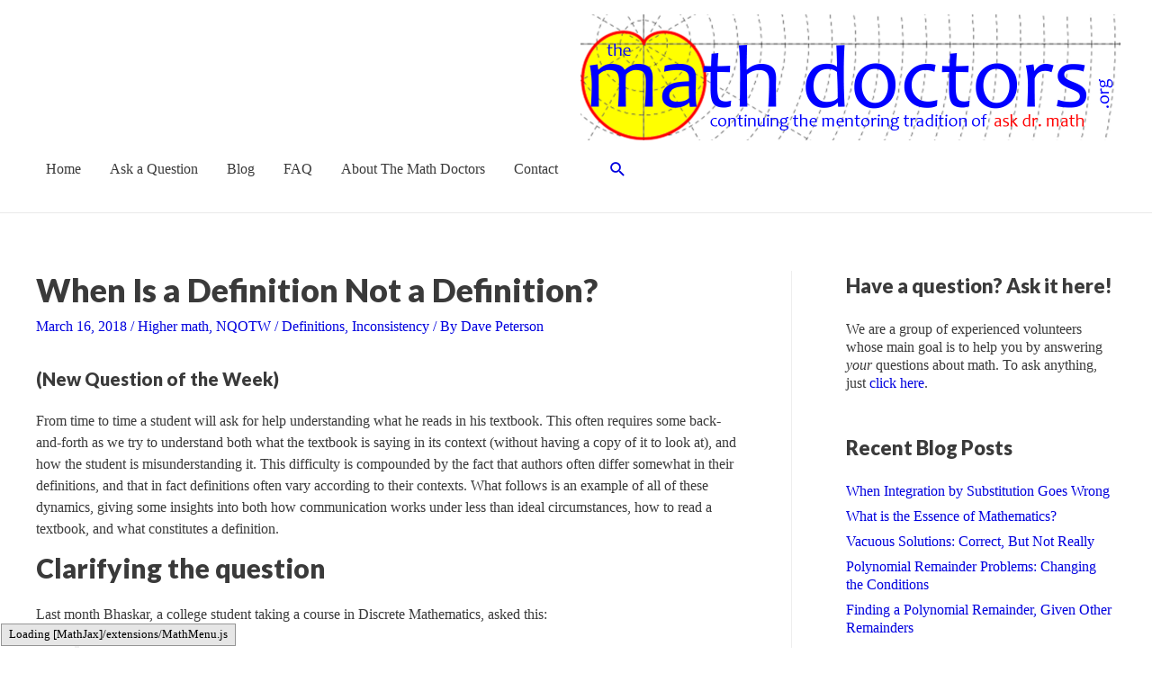

--- FILE ---
content_type: text/html; charset=UTF-8
request_url: https://www.themathdoctors.org/when-is-a-definition-not-a-definition/
body_size: 23861
content:
<!DOCTYPE html>
<html lang="en-US">
<head>
<meta charset="UTF-8">
<meta name="viewport" content="width=device-width, initial-scale=1">
<link rel="profile" href="https://gmpg.org/xfn/11">

<title>When Is a Definition Not a Definition? &#8211; The Math Doctors</title>
<meta name='robots' content='max-image-preview:large' />
<link rel='dns-prefetch' href='//fonts.googleapis.com' />
<link rel='dns-prefetch' href='//s.w.org' />
<link rel="alternate" type="application/rss+xml" title="The Math Doctors &raquo; Feed" href="https://www.themathdoctors.org/feed/" />
<link rel="alternate" type="application/rss+xml" title="The Math Doctors &raquo; Comments Feed" href="https://www.themathdoctors.org/comments/feed/" />
<link rel="alternate" type="application/rss+xml" title="The Math Doctors &raquo; When Is a Definition Not a Definition? Comments Feed" href="https://www.themathdoctors.org/when-is-a-definition-not-a-definition/feed/" />
		<!-- This site uses the Google Analytics by ExactMetrics plugin v8.11.1 - Using Analytics tracking - https://www.exactmetrics.com/ -->
							<script src="//www.googletagmanager.com/gtag/js?id=G-MN6X40EJW0"  data-cfasync="false" data-wpfc-render="false" async></script>
			<script data-cfasync="false" data-wpfc-render="false">
				var em_version = '8.11.1';
				var em_track_user = true;
				var em_no_track_reason = '';
								var ExactMetricsDefaultLocations = {"page_location":"https:\/\/www.themathdoctors.org\/when-is-a-definition-not-a-definition\/"};
								if ( typeof ExactMetricsPrivacyGuardFilter === 'function' ) {
					var ExactMetricsLocations = (typeof ExactMetricsExcludeQuery === 'object') ? ExactMetricsPrivacyGuardFilter( ExactMetricsExcludeQuery ) : ExactMetricsPrivacyGuardFilter( ExactMetricsDefaultLocations );
				} else {
					var ExactMetricsLocations = (typeof ExactMetricsExcludeQuery === 'object') ? ExactMetricsExcludeQuery : ExactMetricsDefaultLocations;
				}

								var disableStrs = [
										'ga-disable-G-MN6X40EJW0',
									];

				/* Function to detect opted out users */
				function __gtagTrackerIsOptedOut() {
					for (var index = 0; index < disableStrs.length; index++) {
						if (document.cookie.indexOf(disableStrs[index] + '=true') > -1) {
							return true;
						}
					}

					return false;
				}

				/* Disable tracking if the opt-out cookie exists. */
				if (__gtagTrackerIsOptedOut()) {
					for (var index = 0; index < disableStrs.length; index++) {
						window[disableStrs[index]] = true;
					}
				}

				/* Opt-out function */
				function __gtagTrackerOptout() {
					for (var index = 0; index < disableStrs.length; index++) {
						document.cookie = disableStrs[index] + '=true; expires=Thu, 31 Dec 2099 23:59:59 UTC; path=/';
						window[disableStrs[index]] = true;
					}
				}

				if ('undefined' === typeof gaOptout) {
					function gaOptout() {
						__gtagTrackerOptout();
					}
				}
								window.dataLayer = window.dataLayer || [];

				window.ExactMetricsDualTracker = {
					helpers: {},
					trackers: {},
				};
				if (em_track_user) {
					function __gtagDataLayer() {
						dataLayer.push(arguments);
					}

					function __gtagTracker(type, name, parameters) {
						if (!parameters) {
							parameters = {};
						}

						if (parameters.send_to) {
							__gtagDataLayer.apply(null, arguments);
							return;
						}

						if (type === 'event') {
														parameters.send_to = exactmetrics_frontend.v4_id;
							var hookName = name;
							if (typeof parameters['event_category'] !== 'undefined') {
								hookName = parameters['event_category'] + ':' + name;
							}

							if (typeof ExactMetricsDualTracker.trackers[hookName] !== 'undefined') {
								ExactMetricsDualTracker.trackers[hookName](parameters);
							} else {
								__gtagDataLayer('event', name, parameters);
							}
							
						} else {
							__gtagDataLayer.apply(null, arguments);
						}
					}

					__gtagTracker('js', new Date());
					__gtagTracker('set', {
						'developer_id.dNDMyYj': true,
											});
					if ( ExactMetricsLocations.page_location ) {
						__gtagTracker('set', ExactMetricsLocations);
					}
										__gtagTracker('config', 'G-MN6X40EJW0', {"forceSSL":"true"} );
										window.gtag = __gtagTracker;										(function () {
						/* https://developers.google.com/analytics/devguides/collection/analyticsjs/ */
						/* ga and __gaTracker compatibility shim. */
						var noopfn = function () {
							return null;
						};
						var newtracker = function () {
							return new Tracker();
						};
						var Tracker = function () {
							return null;
						};
						var p = Tracker.prototype;
						p.get = noopfn;
						p.set = noopfn;
						p.send = function () {
							var args = Array.prototype.slice.call(arguments);
							args.unshift('send');
							__gaTracker.apply(null, args);
						};
						var __gaTracker = function () {
							var len = arguments.length;
							if (len === 0) {
								return;
							}
							var f = arguments[len - 1];
							if (typeof f !== 'object' || f === null || typeof f.hitCallback !== 'function') {
								if ('send' === arguments[0]) {
									var hitConverted, hitObject = false, action;
									if ('event' === arguments[1]) {
										if ('undefined' !== typeof arguments[3]) {
											hitObject = {
												'eventAction': arguments[3],
												'eventCategory': arguments[2],
												'eventLabel': arguments[4],
												'value': arguments[5] ? arguments[5] : 1,
											}
										}
									}
									if ('pageview' === arguments[1]) {
										if ('undefined' !== typeof arguments[2]) {
											hitObject = {
												'eventAction': 'page_view',
												'page_path': arguments[2],
											}
										}
									}
									if (typeof arguments[2] === 'object') {
										hitObject = arguments[2];
									}
									if (typeof arguments[5] === 'object') {
										Object.assign(hitObject, arguments[5]);
									}
									if ('undefined' !== typeof arguments[1].hitType) {
										hitObject = arguments[1];
										if ('pageview' === hitObject.hitType) {
											hitObject.eventAction = 'page_view';
										}
									}
									if (hitObject) {
										action = 'timing' === arguments[1].hitType ? 'timing_complete' : hitObject.eventAction;
										hitConverted = mapArgs(hitObject);
										__gtagTracker('event', action, hitConverted);
									}
								}
								return;
							}

							function mapArgs(args) {
								var arg, hit = {};
								var gaMap = {
									'eventCategory': 'event_category',
									'eventAction': 'event_action',
									'eventLabel': 'event_label',
									'eventValue': 'event_value',
									'nonInteraction': 'non_interaction',
									'timingCategory': 'event_category',
									'timingVar': 'name',
									'timingValue': 'value',
									'timingLabel': 'event_label',
									'page': 'page_path',
									'location': 'page_location',
									'title': 'page_title',
									'referrer' : 'page_referrer',
								};
								for (arg in args) {
																		if (!(!args.hasOwnProperty(arg) || !gaMap.hasOwnProperty(arg))) {
										hit[gaMap[arg]] = args[arg];
									} else {
										hit[arg] = args[arg];
									}
								}
								return hit;
							}

							try {
								f.hitCallback();
							} catch (ex) {
							}
						};
						__gaTracker.create = newtracker;
						__gaTracker.getByName = newtracker;
						__gaTracker.getAll = function () {
							return [];
						};
						__gaTracker.remove = noopfn;
						__gaTracker.loaded = true;
						window['__gaTracker'] = __gaTracker;
					})();
									} else {
										console.log("");
					(function () {
						function __gtagTracker() {
							return null;
						}

						window['__gtagTracker'] = __gtagTracker;
						window['gtag'] = __gtagTracker;
					})();
									}
			</script>
							<!-- / Google Analytics by ExactMetrics -->
		<script>
window._wpemojiSettings = {"baseUrl":"https:\/\/s.w.org\/images\/core\/emoji\/13.1.0\/72x72\/","ext":".png","svgUrl":"https:\/\/s.w.org\/images\/core\/emoji\/13.1.0\/svg\/","svgExt":".svg","source":{"concatemoji":"https:\/\/www.themathdoctors.org\/wp-includes\/js\/wp-emoji-release.min.js?ver=5.9.12"}};
/*! This file is auto-generated */
!function(e,a,t){var n,r,o,i=a.createElement("canvas"),p=i.getContext&&i.getContext("2d");function s(e,t){var a=String.fromCharCode;p.clearRect(0,0,i.width,i.height),p.fillText(a.apply(this,e),0,0);e=i.toDataURL();return p.clearRect(0,0,i.width,i.height),p.fillText(a.apply(this,t),0,0),e===i.toDataURL()}function c(e){var t=a.createElement("script");t.src=e,t.defer=t.type="text/javascript",a.getElementsByTagName("head")[0].appendChild(t)}for(o=Array("flag","emoji"),t.supports={everything:!0,everythingExceptFlag:!0},r=0;r<o.length;r++)t.supports[o[r]]=function(e){if(!p||!p.fillText)return!1;switch(p.textBaseline="top",p.font="600 32px Arial",e){case"flag":return s([127987,65039,8205,9895,65039],[127987,65039,8203,9895,65039])?!1:!s([55356,56826,55356,56819],[55356,56826,8203,55356,56819])&&!s([55356,57332,56128,56423,56128,56418,56128,56421,56128,56430,56128,56423,56128,56447],[55356,57332,8203,56128,56423,8203,56128,56418,8203,56128,56421,8203,56128,56430,8203,56128,56423,8203,56128,56447]);case"emoji":return!s([10084,65039,8205,55357,56613],[10084,65039,8203,55357,56613])}return!1}(o[r]),t.supports.everything=t.supports.everything&&t.supports[o[r]],"flag"!==o[r]&&(t.supports.everythingExceptFlag=t.supports.everythingExceptFlag&&t.supports[o[r]]);t.supports.everythingExceptFlag=t.supports.everythingExceptFlag&&!t.supports.flag,t.DOMReady=!1,t.readyCallback=function(){t.DOMReady=!0},t.supports.everything||(n=function(){t.readyCallback()},a.addEventListener?(a.addEventListener("DOMContentLoaded",n,!1),e.addEventListener("load",n,!1)):(e.attachEvent("onload",n),a.attachEvent("onreadystatechange",function(){"complete"===a.readyState&&t.readyCallback()})),(n=t.source||{}).concatemoji?c(n.concatemoji):n.wpemoji&&n.twemoji&&(c(n.twemoji),c(n.wpemoji)))}(window,document,window._wpemojiSettings);
</script>
<style>
img.wp-smiley,
img.emoji {
	display: inline !important;
	border: none !important;
	box-shadow: none !important;
	height: 1em !important;
	width: 1em !important;
	margin: 0 0.07em !important;
	vertical-align: -0.1em !important;
	background: none !important;
	padding: 0 !important;
}
</style>
	<link rel='stylesheet' id='astra-theme-css-css'  href='https://www.themathdoctors.org/wp-content/themes/astra/assets/css/minified/style.min.css?ver=3.7.7' media='all' />
<style id='astra-theme-css-inline-css'>
html{font-size:100%;}a,.page-title{color:#0000df;}a:hover,a:focus{color:#dd3333;}body,button,input,select,textarea,.ast-button,.ast-custom-button{font-family:Times,Georgia,serif;font-weight:400;font-size:16px;font-size:1rem;line-height:1.5;}blockquote{color:#000000;}p,.entry-content p{margin-bottom:0.75em;}h1,.entry-content h1,.entry-content h1 a,h2,.entry-content h2,.entry-content h2 a,h3,.entry-content h3,.entry-content h3 a,h4,.entry-content h4,.entry-content h4 a,h5,.entry-content h5,.entry-content h5 a,h6,.entry-content h6,.entry-content h6 a,.site-title,.site-title a{font-family:'Lato',sans-serif;font-weight:900;}.site-title{font-size:35px;font-size:2.1875rem;display:none;}header .custom-logo-link img{max-width:600px;}.astra-logo-svg{width:600px;}.ast-archive-description .ast-archive-title{font-size:36px;font-size:2.25rem;}.site-header .site-description{font-size:15px;font-size:0.9375rem;display:none;}.entry-title{font-size:36px;font-size:2.25rem;}h1,.entry-content h1,.entry-content h1 a{font-size:36px;font-size:2.25rem;font-family:'Lato',sans-serif;}h2,.entry-content h2,.entry-content h2 a{font-size:30px;font-size:1.875rem;font-family:'Lato',sans-serif;}h3,.entry-content h3,.entry-content h3 a{font-size:24px;font-size:1.5rem;font-family:'Lato',sans-serif;}h4,.entry-content h4,.entry-content h4 a{font-size:20px;font-size:1.25rem;font-family:'Lato',sans-serif;}h5,.entry-content h5,.entry-content h5 a{font-size:18px;font-size:1.125rem;font-family:'Lato',sans-serif;}h6,.entry-content h6,.entry-content h6 a{font-size:15px;font-size:0.9375rem;font-family:'Lato',sans-serif;}.ast-single-post .entry-title,.page-title{font-size:36px;font-size:2.25rem;}::selection{background-color:#0000df;color:#ffffff;}body,h1,.entry-title a,.entry-content h1,.entry-content h1 a,h2,.entry-content h2,.entry-content h2 a,h3,.entry-content h3,.entry-content h3 a,h4,.entry-content h4,.entry-content h4 a,h5,.entry-content h5,.entry-content h5 a,h6,.entry-content h6,.entry-content h6 a{color:#3a3a3a;}.tagcloud a:hover,.tagcloud a:focus,.tagcloud a.current-item{color:#ffffff;border-color:#0000df;background-color:#0000df;}input:focus,input[type="text"]:focus,input[type="email"]:focus,input[type="url"]:focus,input[type="password"]:focus,input[type="reset"]:focus,input[type="search"]:focus,textarea:focus{border-color:#0000df;}input[type="radio"]:checked,input[type=reset],input[type="checkbox"]:checked,input[type="checkbox"]:hover:checked,input[type="checkbox"]:focus:checked,input[type=range]::-webkit-slider-thumb{border-color:#0000df;background-color:#0000df;box-shadow:none;}.site-footer a:hover + .post-count,.site-footer a:focus + .post-count{background:#0000df;border-color:#0000df;}.single .nav-links .nav-previous,.single .nav-links .nav-next{color:#0000df;}.entry-meta,.entry-meta *{line-height:1.45;color:#0000df;}.entry-meta a:hover,.entry-meta a:hover *,.entry-meta a:focus,.entry-meta a:focus *,.page-links > .page-link,.page-links .page-link:hover,.post-navigation a:hover{color:#dd3333;}#cat option,.secondary .calendar_wrap thead a,.secondary .calendar_wrap thead a:visited{color:#0000df;}.secondary .calendar_wrap #today,.ast-progress-val span{background:#0000df;}.secondary a:hover + .post-count,.secondary a:focus + .post-count{background:#0000df;border-color:#0000df;}.calendar_wrap #today > a{color:#ffffff;}.page-links .page-link,.single .post-navigation a{color:#0000df;}.widget-title{font-size:22px;font-size:1.375rem;color:#3a3a3a;}#secondary,#secondary button,#secondary input,#secondary select,#secondary textarea{font-size:16px;font-size:1rem;}.main-header-menu .menu-link,.ast-header-custom-item a{color:#3a3a3a;}.main-header-menu .menu-item:hover > .menu-link,.main-header-menu .menu-item:hover > .ast-menu-toggle,.main-header-menu .ast-masthead-custom-menu-items a:hover,.main-header-menu .menu-item.focus > .menu-link,.main-header-menu .menu-item.focus > .ast-menu-toggle,.main-header-menu .current-menu-item > .menu-link,.main-header-menu .current-menu-ancestor > .menu-link,.main-header-menu .current-menu-item > .ast-menu-toggle,.main-header-menu .current-menu-ancestor > .ast-menu-toggle{color:#0000df;}.header-main-layout-3 .ast-main-header-bar-alignment{margin-right:auto;}.header-main-layout-2 .site-header-section-left .ast-site-identity{text-align:left;}.site-logo-img img{ transition:all 0.2s linear;}.ast-header-break-point .ast-mobile-menu-buttons-minimal.menu-toggle{background:transparent;color:#0000df;}.ast-header-break-point .ast-mobile-menu-buttons-outline.menu-toggle{background:transparent;border:1px solid #0000df;color:#0000df;}.ast-header-break-point .ast-mobile-menu-buttons-fill.menu-toggle{background:#0000df;}#secondary {margin: 4em 0 2.5em;word-break: break-word;line-height: 2;}#secondary li {margin-bottom: 0.25em;}#secondary li:last-child {margin-bottom: 0;}@media (max-width: 768px) {.js_active .ast-plain-container.ast-single-post #secondary {margin-top: 1.5em;}}.ast-separate-container.ast-two-container #secondary .widget {background-color: #fff;padding: 2em;margin-bottom: 2em;}@media (min-width: 993px) {.ast-left-sidebar #secondary {padding-right: 60px;}.ast-right-sidebar #secondary {padding-left: 60px;}}@media (max-width: 993px) {.ast-right-sidebar #secondary {padding-left: 30px;}.ast-left-sidebar #secondary {padding-right: 30px;}}.ast-small-footer a{color:#eeee22;}.ast-small-footer a:hover{color:#dd3333;}.footer-adv .footer-adv-overlay{border-top-style:solid;border-top-color:#7a7a7a;}.footer-adv .widget-title,.footer-adv .widget-title a{color:#1e73be;}.footer-adv{color:#ffffff;}.footer-adv a{color:#eeee22;}.footer-adv .tagcloud a:hover,.footer-adv .tagcloud a.current-item{border-color:#eeee22;background-color:#eeee22;}.footer-adv a:hover,.footer-adv .no-widget-text a:hover,.footer-adv a:focus,.footer-adv .no-widget-text a:focus{color:#dd3333;}.footer-adv .calendar_wrap #today,.footer-adv a:hover + .post-count{background-color:#eeee22;}.wp-block-buttons.aligncenter{justify-content:center;}@media (max-width:782px){.entry-content .wp-block-columns .wp-block-column{margin-left:0px;}}@media (max-width:768px){.ast-separate-container .ast-article-post,.ast-separate-container .ast-article-single{padding:1.5em 2.14em;}.ast-separate-container #primary,.ast-separate-container #secondary{padding:1.5em 0;}#primary,#secondary{padding:1.5em 0;margin:0;}.ast-left-sidebar #content > .ast-container{display:flex;flex-direction:column-reverse;width:100%;}.ast-author-box img.avatar{margin:20px 0 0 0;}}@media (max-width:768px){#secondary.secondary{padding-top:0;}.ast-separate-container.ast-right-sidebar #secondary{padding-left:1em;padding-right:1em;}.ast-separate-container.ast-two-container #secondary{padding-left:0;padding-right:0;}.ast-page-builder-template .entry-header #secondary,.ast-page-builder-template #secondary{margin-top:1.5em;}}@media (max-width:768px){.ast-right-sidebar #primary{padding-right:0;}.ast-page-builder-template.ast-left-sidebar #secondary,.ast-page-builder-template.ast-right-sidebar #secondary{padding-right:20px;padding-left:20px;}.ast-right-sidebar #secondary,.ast-left-sidebar #primary{padding-left:0;}.ast-left-sidebar #secondary{padding-right:0;}}@media (min-width:769px){.ast-separate-container.ast-right-sidebar #primary,.ast-separate-container.ast-left-sidebar #primary{border:0;}.search-no-results.ast-separate-container #primary{margin-bottom:4em;}}@media (min-width:769px){.ast-right-sidebar #primary{border-right:1px solid #eee;}.ast-left-sidebar #primary{border-left:1px solid #eee;}.ast-right-sidebar #secondary{border-left:1px solid #eee;margin-left:-1px;}.ast-left-sidebar #secondary{border-right:1px solid #eee;margin-right:-1px;}.ast-separate-container.ast-two-container.ast-right-sidebar #secondary{padding-left:30px;padding-right:0;}.ast-separate-container.ast-two-container.ast-left-sidebar #secondary{padding-right:30px;padding-left:0;}.ast-separate-container.ast-right-sidebar #secondary,.ast-separate-container.ast-left-sidebar #secondary{border:0;margin-left:auto;margin-right:auto;}.ast-separate-container.ast-two-container #secondary .widget:last-child{margin-bottom:0;}}.menu-toggle,button,.ast-button,.ast-custom-button,.button,input#submit,input[type="button"],input[type="submit"],input[type="reset"]{color:#ffffff;border-color:#0000df;background-color:#0000df;border-radius:2px;padding-top:10px;padding-right:40px;padding-bottom:10px;padding-left:40px;font-family:inherit;font-weight:inherit;}button:focus,.menu-toggle:hover,button:hover,.ast-button:hover,.ast-custom-button:hover .button:hover,.ast-custom-button:hover,input[type=reset]:hover,input[type=reset]:focus,input#submit:hover,input#submit:focus,input[type="button"]:hover,input[type="button"]:focus,input[type="submit"]:hover,input[type="submit"]:focus{color:#ffffff;background-color:#dd3333;border-color:#dd3333;}@media (min-width:544px){.ast-container{max-width:100%;}}@media (max-width:544px){.ast-separate-container .ast-article-post,.ast-separate-container .ast-article-single,.ast-separate-container .comments-title,.ast-separate-container .ast-archive-description{padding:1.5em 1em;}.ast-separate-container #content .ast-container{padding-left:0.54em;padding-right:0.54em;}.ast-separate-container .ast-comment-list li.depth-1{padding:1.5em 1em;margin-bottom:1.5em;}.ast-separate-container .ast-comment-list .bypostauthor{padding:.5em;}.ast-search-menu-icon.ast-dropdown-active .search-field{width:170px;}.ast-separate-container #secondary{padding-top:0;}.ast-separate-container.ast-two-container #secondary .widget{margin-bottom:1.5em;padding-left:1em;padding-right:1em;}.site-branding img,.site-header .site-logo-img .custom-logo-link img{max-width:100%;}}@media (max-width:768px){.ast-mobile-header-stack .main-header-bar .ast-search-menu-icon{display:inline-block;}.ast-header-break-point.ast-header-custom-item-outside .ast-mobile-header-stack .main-header-bar .ast-search-icon{margin:0;}.ast-comment-avatar-wrap img{max-width:2.5em;}.ast-separate-container .ast-comment-list li.depth-1{padding:1.5em 2.14em;}.ast-separate-container .comment-respond{padding:2em 2.14em;}.ast-comment-meta{padding:0 1.8888em 1.3333em;}}.footer-adv .tagcloud a:hover,.footer-adv .tagcloud a.current-item{color:#000000;}.footer-adv .calendar_wrap #today{color:#000000;}.ast-no-sidebar.ast-separate-container .entry-content .alignfull {margin-left: -6.67em;margin-right: -6.67em;width: auto;}@media (max-width: 1200px) {.ast-no-sidebar.ast-separate-container .entry-content .alignfull {margin-left: -2.4em;margin-right: -2.4em;}}@media (max-width: 768px) {.ast-no-sidebar.ast-separate-container .entry-content .alignfull {margin-left: -2.14em;margin-right: -2.14em;}}@media (max-width: 544px) {.ast-no-sidebar.ast-separate-container .entry-content .alignfull {margin-left: -1em;margin-right: -1em;}}.ast-no-sidebar.ast-separate-container .entry-content .alignwide {margin-left: -20px;margin-right: -20px;}.ast-no-sidebar.ast-separate-container .entry-content .wp-block-column .alignfull,.ast-no-sidebar.ast-separate-container .entry-content .wp-block-column .alignwide {margin-left: auto;margin-right: auto;width: 100%;}@media (max-width:768px){.site-title{display:none;}.ast-archive-description .ast-archive-title{font-size:40px;}.site-header .site-description{display:none;}.entry-title{font-size:30px;}h1,.entry-content h1,.entry-content h1 a{font-size:30px;}h2,.entry-content h2,.entry-content h2 a{font-size:25px;}h3,.entry-content h3,.entry-content h3 a{font-size:20px;}.ast-single-post .entry-title,.page-title{font-size:30px;}}@media (max-width:544px){.site-title{display:none;}.ast-archive-description .ast-archive-title{font-size:40px;}.site-header .site-description{display:none;}.entry-title{font-size:30px;}h1,.entry-content h1,.entry-content h1 a{font-size:30px;}h2,.entry-content h2,.entry-content h2 a{font-size:25px;}h3,.entry-content h3,.entry-content h3 a{font-size:20px;}.ast-single-post .entry-title,.page-title{font-size:30px;}}@media (max-width:768px){html{font-size:91.2%;}}@media (max-width:544px){html{font-size:91.2%;}}@media (min-width:769px){.ast-container{max-width:1240px;}}@font-face {font-family: "Astra";src: url(https://www.themathdoctors.org/wp-content/themes/astra/assets/fonts/astra.woff) format("woff"),url(https://www.themathdoctors.org/wp-content/themes/astra/assets/fonts/astra.ttf) format("truetype"),url(https://www.themathdoctors.org/wp-content/themes/astra/assets/fonts/astra.svg#astra) format("svg");font-weight: normal;font-style: normal;font-display: fallback;}@media (max-width:921px) {.main-header-bar .main-header-bar-navigation{display:none;}}.ast-desktop .main-header-menu.submenu-with-border .sub-menu,.ast-desktop .main-header-menu.submenu-with-border .astra-full-megamenu-wrapper{border-color:#eaeaea;}.ast-desktop .main-header-menu.submenu-with-border .sub-menu{border-top-width:1px;border-right-width:1px;border-left-width:1px;border-bottom-width:1px;border-style:solid;}.ast-desktop .main-header-menu.submenu-with-border .sub-menu .sub-menu{top:-1px;}.ast-desktop .main-header-menu.submenu-with-border .sub-menu .menu-link,.ast-desktop .main-header-menu.submenu-with-border .children .menu-link{border-bottom-width:1px;border-style:solid;border-color:#eaeaea;}@media (min-width:769px){.main-header-menu .sub-menu .menu-item.ast-left-align-sub-menu:hover > .sub-menu,.main-header-menu .sub-menu .menu-item.ast-left-align-sub-menu.focus > .sub-menu{margin-left:-2px;}}.ast-small-footer{border-top-style:solid;border-top-width:1px;border-top-color:#dd3333;}.ast-header-break-point.ast-header-custom-item-inside .main-header-bar .main-header-bar-navigation .ast-search-icon {display: none;}.ast-header-break-point.ast-header-custom-item-inside .main-header-bar .ast-search-menu-icon .search-form {padding: 0;display: block;overflow: hidden;}.ast-header-break-point .ast-header-custom-item .widget:last-child {margin-bottom: 1em;}.ast-header-custom-item .widget {margin: 0.5em;display: inline-block;vertical-align: middle;}.ast-header-custom-item .widget p {margin-bottom: 0;}.ast-header-custom-item .widget li {width: auto;}.ast-header-custom-item-inside .button-custom-menu-item .menu-link {display: none;}.ast-header-custom-item-inside.ast-header-break-point .button-custom-menu-item .ast-custom-button-link {display: none;}.ast-header-custom-item-inside.ast-header-break-point .button-custom-menu-item .menu-link {display: block;}.ast-header-break-point.ast-header-custom-item-outside .main-header-bar .ast-search-icon {margin-right: 1em;}.ast-header-break-point.ast-header-custom-item-inside .main-header-bar .ast-search-menu-icon .search-field,.ast-header-break-point.ast-header-custom-item-inside .main-header-bar .ast-search-menu-icon.ast-inline-search .search-field {width: 100%;padding-right: 5.5em;}.ast-header-break-point.ast-header-custom-item-inside .main-header-bar .ast-search-menu-icon .search-submit {display: block;position: absolute;height: 100%;top: 0;right: 0;padding: 0 1em;border-radius: 0;}.ast-header-break-point .ast-header-custom-item .ast-masthead-custom-menu-items {padding-left: 20px;padding-right: 20px;margin-bottom: 1em;margin-top: 1em;}.ast-header-custom-item-inside.ast-header-break-point .button-custom-menu-item {padding-left: 0;padding-right: 0;margin-top: 0;margin-bottom: 0;}.astra-icon-down_arrow::after {content: "\e900";font-family: Astra;}.astra-icon-close::after {content: "\e5cd";font-family: Astra;}.astra-icon-drag_handle::after {content: "\e25d";font-family: Astra;}.astra-icon-format_align_justify::after {content: "\e235";font-family: Astra;}.astra-icon-menu::after {content: "\e5d2";font-family: Astra;}.astra-icon-reorder::after {content: "\e8fe";font-family: Astra;}.astra-icon-search::after {content: "\e8b6";font-family: Astra;}.astra-icon-zoom_in::after {content: "\e56b";font-family: Astra;}.astra-icon-check-circle::after {content: "\e901";font-family: Astra;}.astra-icon-shopping-cart::after {content: "\f07a";font-family: Astra;}.astra-icon-shopping-bag::after {content: "\f290";font-family: Astra;}.astra-icon-shopping-basket::after {content: "\f291";font-family: Astra;}.astra-icon-circle-o::after {content: "\e903";font-family: Astra;}.astra-icon-certificate::after {content: "\e902";font-family: Astra;}blockquote {padding: 1.2em;}:root .has-ast-global-color-0-color{color:var(--ast-global-color-0);}:root .has-ast-global-color-0-background-color{background-color:var(--ast-global-color-0);}:root .wp-block-button .has-ast-global-color-0-color{color:var(--ast-global-color-0);}:root .wp-block-button .has-ast-global-color-0-background-color{background-color:var(--ast-global-color-0);}:root .has-ast-global-color-1-color{color:var(--ast-global-color-1);}:root .has-ast-global-color-1-background-color{background-color:var(--ast-global-color-1);}:root .wp-block-button .has-ast-global-color-1-color{color:var(--ast-global-color-1);}:root .wp-block-button .has-ast-global-color-1-background-color{background-color:var(--ast-global-color-1);}:root .has-ast-global-color-2-color{color:var(--ast-global-color-2);}:root .has-ast-global-color-2-background-color{background-color:var(--ast-global-color-2);}:root .wp-block-button .has-ast-global-color-2-color{color:var(--ast-global-color-2);}:root .wp-block-button .has-ast-global-color-2-background-color{background-color:var(--ast-global-color-2);}:root .has-ast-global-color-3-color{color:var(--ast-global-color-3);}:root .has-ast-global-color-3-background-color{background-color:var(--ast-global-color-3);}:root .wp-block-button .has-ast-global-color-3-color{color:var(--ast-global-color-3);}:root .wp-block-button .has-ast-global-color-3-background-color{background-color:var(--ast-global-color-3);}:root .has-ast-global-color-4-color{color:var(--ast-global-color-4);}:root .has-ast-global-color-4-background-color{background-color:var(--ast-global-color-4);}:root .wp-block-button .has-ast-global-color-4-color{color:var(--ast-global-color-4);}:root .wp-block-button .has-ast-global-color-4-background-color{background-color:var(--ast-global-color-4);}:root .has-ast-global-color-5-color{color:var(--ast-global-color-5);}:root .has-ast-global-color-5-background-color{background-color:var(--ast-global-color-5);}:root .wp-block-button .has-ast-global-color-5-color{color:var(--ast-global-color-5);}:root .wp-block-button .has-ast-global-color-5-background-color{background-color:var(--ast-global-color-5);}:root .has-ast-global-color-6-color{color:var(--ast-global-color-6);}:root .has-ast-global-color-6-background-color{background-color:var(--ast-global-color-6);}:root .wp-block-button .has-ast-global-color-6-color{color:var(--ast-global-color-6);}:root .wp-block-button .has-ast-global-color-6-background-color{background-color:var(--ast-global-color-6);}:root .has-ast-global-color-7-color{color:var(--ast-global-color-7);}:root .has-ast-global-color-7-background-color{background-color:var(--ast-global-color-7);}:root .wp-block-button .has-ast-global-color-7-color{color:var(--ast-global-color-7);}:root .wp-block-button .has-ast-global-color-7-background-color{background-color:var(--ast-global-color-7);}:root .has-ast-global-color-8-color{color:var(--ast-global-color-8);}:root .has-ast-global-color-8-background-color{background-color:var(--ast-global-color-8);}:root .wp-block-button .has-ast-global-color-8-color{color:var(--ast-global-color-8);}:root .wp-block-button .has-ast-global-color-8-background-color{background-color:var(--ast-global-color-8);}:root{--ast-global-color-0:#0170B9;--ast-global-color-1:#3a3a3a;--ast-global-color-2:#3a3a3a;--ast-global-color-3:#4B4F58;--ast-global-color-4:#F5F5F5;--ast-global-color-5:#FFFFFF;--ast-global-color-6:#F2F5F7;--ast-global-color-7:#424242;--ast-global-color-8:#000000;}#masthead .ast-container,.ast-header-breadcrumb .ast-container{max-width:100%;padding-left:35px;padding-right:35px;}@media (max-width:921px){#masthead .ast-container,.ast-header-breadcrumb .ast-container{padding-left:20px;padding-right:20px;}}.ast-header-break-point.ast-header-custom-item-inside .main-header-bar .main-header-bar-navigation .ast-search-icon {display: none;}.ast-header-break-point.ast-header-custom-item-inside .main-header-bar .ast-search-menu-icon .search-form {padding: 0;display: block;overflow: hidden;}.ast-header-break-point .ast-header-custom-item .widget:last-child {margin-bottom: 1em;}.ast-header-custom-item .widget {margin: 0.5em;display: inline-block;vertical-align: middle;}.ast-header-custom-item .widget p {margin-bottom: 0;}.ast-header-custom-item .widget li {width: auto;}.ast-header-custom-item-inside .button-custom-menu-item .menu-link {display: none;}.ast-header-custom-item-inside.ast-header-break-point .button-custom-menu-item .ast-custom-button-link {display: none;}.ast-header-custom-item-inside.ast-header-break-point .button-custom-menu-item .menu-link {display: block;}.ast-header-break-point.ast-header-custom-item-outside .main-header-bar .ast-search-icon {margin-right: 1em;}.ast-header-break-point.ast-header-custom-item-inside .main-header-bar .ast-search-menu-icon .search-field,.ast-header-break-point.ast-header-custom-item-inside .main-header-bar .ast-search-menu-icon.ast-inline-search .search-field {width: 100%;padding-right: 5.5em;}.ast-header-break-point.ast-header-custom-item-inside .main-header-bar .ast-search-menu-icon .search-submit {display: block;position: absolute;height: 100%;top: 0;right: 0;padding: 0 1em;border-radius: 0;}.ast-header-break-point .ast-header-custom-item .ast-masthead-custom-menu-items {padding-left: 20px;padding-right: 20px;margin-bottom: 1em;margin-top: 1em;}.ast-header-custom-item-inside.ast-header-break-point .button-custom-menu-item {padding-left: 0;padding-right: 0;margin-top: 0;margin-bottom: 0;}.astra-icon-down_arrow::after {content: "\e900";font-family: Astra;}.astra-icon-close::after {content: "\e5cd";font-family: Astra;}.astra-icon-drag_handle::after {content: "\e25d";font-family: Astra;}.astra-icon-format_align_justify::after {content: "\e235";font-family: Astra;}.astra-icon-menu::after {content: "\e5d2";font-family: Astra;}.astra-icon-reorder::after {content: "\e8fe";font-family: Astra;}.astra-icon-search::after {content: "\e8b6";font-family: Astra;}.astra-icon-zoom_in::after {content: "\e56b";font-family: Astra;}.astra-icon-check-circle::after {content: "\e901";font-family: Astra;}.astra-icon-shopping-cart::after {content: "\f07a";font-family: Astra;}.astra-icon-shopping-bag::after {content: "\f290";font-family: Astra;}.astra-icon-shopping-basket::after {content: "\f291";font-family: Astra;}.astra-icon-circle-o::after {content: "\e903";font-family: Astra;}.astra-icon-certificate::after {content: "\e902";font-family: Astra;}blockquote {padding: 1.2em;}:root .has-ast-global-color-0-color{color:var(--ast-global-color-0);}:root .has-ast-global-color-0-background-color{background-color:var(--ast-global-color-0);}:root .wp-block-button .has-ast-global-color-0-color{color:var(--ast-global-color-0);}:root .wp-block-button .has-ast-global-color-0-background-color{background-color:var(--ast-global-color-0);}:root .has-ast-global-color-1-color{color:var(--ast-global-color-1);}:root .has-ast-global-color-1-background-color{background-color:var(--ast-global-color-1);}:root .wp-block-button .has-ast-global-color-1-color{color:var(--ast-global-color-1);}:root .wp-block-button .has-ast-global-color-1-background-color{background-color:var(--ast-global-color-1);}:root .has-ast-global-color-2-color{color:var(--ast-global-color-2);}:root .has-ast-global-color-2-background-color{background-color:var(--ast-global-color-2);}:root .wp-block-button .has-ast-global-color-2-color{color:var(--ast-global-color-2);}:root .wp-block-button .has-ast-global-color-2-background-color{background-color:var(--ast-global-color-2);}:root .has-ast-global-color-3-color{color:var(--ast-global-color-3);}:root .has-ast-global-color-3-background-color{background-color:var(--ast-global-color-3);}:root .wp-block-button .has-ast-global-color-3-color{color:var(--ast-global-color-3);}:root .wp-block-button .has-ast-global-color-3-background-color{background-color:var(--ast-global-color-3);}:root .has-ast-global-color-4-color{color:var(--ast-global-color-4);}:root .has-ast-global-color-4-background-color{background-color:var(--ast-global-color-4);}:root .wp-block-button .has-ast-global-color-4-color{color:var(--ast-global-color-4);}:root .wp-block-button .has-ast-global-color-4-background-color{background-color:var(--ast-global-color-4);}:root .has-ast-global-color-5-color{color:var(--ast-global-color-5);}:root .has-ast-global-color-5-background-color{background-color:var(--ast-global-color-5);}:root .wp-block-button .has-ast-global-color-5-color{color:var(--ast-global-color-5);}:root .wp-block-button .has-ast-global-color-5-background-color{background-color:var(--ast-global-color-5);}:root .has-ast-global-color-6-color{color:var(--ast-global-color-6);}:root .has-ast-global-color-6-background-color{background-color:var(--ast-global-color-6);}:root .wp-block-button .has-ast-global-color-6-color{color:var(--ast-global-color-6);}:root .wp-block-button .has-ast-global-color-6-background-color{background-color:var(--ast-global-color-6);}:root .has-ast-global-color-7-color{color:var(--ast-global-color-7);}:root .has-ast-global-color-7-background-color{background-color:var(--ast-global-color-7);}:root .wp-block-button .has-ast-global-color-7-color{color:var(--ast-global-color-7);}:root .wp-block-button .has-ast-global-color-7-background-color{background-color:var(--ast-global-color-7);}:root .has-ast-global-color-8-color{color:var(--ast-global-color-8);}:root .has-ast-global-color-8-background-color{background-color:var(--ast-global-color-8);}:root .wp-block-button .has-ast-global-color-8-color{color:var(--ast-global-color-8);}:root .wp-block-button .has-ast-global-color-8-background-color{background-color:var(--ast-global-color-8);}:root{--ast-global-color-0:#0170B9;--ast-global-color-1:#3a3a3a;--ast-global-color-2:#3a3a3a;--ast-global-color-3:#4B4F58;--ast-global-color-4:#F5F5F5;--ast-global-color-5:#FFFFFF;--ast-global-color-6:#F2F5F7;--ast-global-color-7:#424242;--ast-global-color-8:#000000;}#masthead .ast-container,.ast-header-breadcrumb .ast-container{max-width:100%;padding-left:35px;padding-right:35px;}@media (max-width:921px){#masthead .ast-container,.ast-header-breadcrumb .ast-container{padding-left:20px;padding-right:20px;}}.ast-breadcrumbs .trail-browse,.ast-breadcrumbs .trail-items,.ast-breadcrumbs .trail-items li{display:inline-block;margin:0;padding:0;border:none;background:inherit;text-indent:0;}.ast-breadcrumbs .trail-browse{font-size:inherit;font-style:inherit;font-weight:inherit;color:inherit;}.ast-breadcrumbs .trail-items{list-style:none;}.trail-items li::after{padding:0 0.3em;content:"\00bb";}.trail-items li:last-of-type::after{display:none;}h1,.entry-content h1,h2,.entry-content h2,h3,.entry-content h3,h4,.entry-content h4,h5,.entry-content h5,h6,.entry-content h6{color:var(--ast-global-color-2);}.ast-header-break-point .main-header-bar{border-bottom-width:1px;}@media (min-width:769px){.main-header-bar{border-bottom-width:1px;}}@media (min-width:769px){#primary{width:70%;}#secondary{width:30%;}}.ast-flex{-webkit-align-content:center;-ms-flex-line-pack:center;align-content:center;-webkit-box-align:center;-webkit-align-items:center;-moz-box-align:center;-ms-flex-align:center;align-items:center;}.main-header-bar{padding:1em 0;}.ast-site-identity{padding:0;}.header-main-layout-1 .ast-flex.main-header-container, .header-main-layout-3 .ast-flex.main-header-container{-webkit-align-content:center;-ms-flex-line-pack:center;align-content:center;-webkit-box-align:center;-webkit-align-items:center;-moz-box-align:center;-ms-flex-align:center;align-items:center;}.header-main-layout-1 .ast-flex.main-header-container, .header-main-layout-3 .ast-flex.main-header-container{-webkit-align-content:center;-ms-flex-line-pack:center;align-content:center;-webkit-box-align:center;-webkit-align-items:center;-moz-box-align:center;-ms-flex-align:center;align-items:center;}.main-header-menu .sub-menu .menu-item.menu-item-has-children > .menu-link:after{position:absolute;right:1em;top:50%;transform:translate(0,-50%) rotate(270deg);}.ast-header-break-point .main-header-bar .main-header-bar-navigation .page_item_has_children > .ast-menu-toggle::before, .ast-header-break-point .main-header-bar .main-header-bar-navigation .menu-item-has-children > .ast-menu-toggle::before, .ast-mobile-popup-drawer .main-header-bar-navigation .menu-item-has-children>.ast-menu-toggle::before, .ast-header-break-point .ast-mobile-header-wrap .main-header-bar-navigation .menu-item-has-children > .ast-menu-toggle::before{font-weight:bold;content:"\e900";font-family:Astra;text-decoration:inherit;display:inline-block;}.ast-header-break-point .main-navigation ul.sub-menu .menu-item .menu-link:before{content:"\e900";font-family:Astra;font-size:.65em;text-decoration:inherit;display:inline-block;transform:translate(0, -2px) rotateZ(270deg);margin-right:5px;}.widget_search .search-form:after{font-family:Astra;font-size:1.2em;font-weight:normal;content:"\e8b6";position:absolute;top:50%;right:15px;transform:translate(0, -50%);}.astra-search-icon::before{content:"\e8b6";font-family:Astra;font-style:normal;font-weight:normal;text-decoration:inherit;text-align:center;-webkit-font-smoothing:antialiased;-moz-osx-font-smoothing:grayscale;}.main-header-bar .main-header-bar-navigation .page_item_has_children > a:after, .main-header-bar .main-header-bar-navigation .menu-item-has-children > a:after, .site-header-focus-item .main-header-bar-navigation .menu-item-has-children > .menu-link:after{content:"\e900";display:inline-block;font-family:Astra;font-size:.6rem;font-weight:bold;text-rendering:auto;-webkit-font-smoothing:antialiased;-moz-osx-font-smoothing:grayscale;margin-left:10px;line-height:normal;}.ast-mobile-popup-drawer .main-header-bar-navigation .ast-submenu-expanded>.ast-menu-toggle::before{transform:rotateX(180deg);}.ast-header-break-point .main-header-bar-navigation .menu-item-has-children > .menu-link:after{display:none;}.ast-separate-container .blog-layout-1, .ast-separate-container .blog-layout-2, .ast-separate-container .blog-layout-3{background-color:transparent;background-image:none;}.ast-separate-container .ast-article-post{background-color:var(--ast-global-color-5);;}@media (max-width:768px){.ast-separate-container .ast-article-post{background-color:var(--ast-global-color-5);;}}@media (max-width:544px){.ast-separate-container .ast-article-post{background-color:var(--ast-global-color-5);;}}.ast-separate-container .ast-article-single:not(.ast-related-post), .ast-separate-container .comments-area .comment-respond,.ast-separate-container .comments-area .ast-comment-list li, .ast-separate-container .ast-woocommerce-container, .ast-separate-container .error-404, .ast-separate-container .no-results, .single.ast-separate-container .ast-author-meta, .ast-separate-container .related-posts-title-wrapper, .ast-separate-container.ast-two-container #secondary .widget,.ast-separate-container .comments-count-wrapper, .ast-box-layout.ast-plain-container .site-content,.ast-padded-layout.ast-plain-container .site-content, .ast-separate-container .comments-area .comments-title{background-color:var(--ast-global-color-5);;}@media (max-width:768px){.ast-separate-container .ast-article-single:not(.ast-related-post), .ast-separate-container .comments-area .comment-respond,.ast-separate-container .comments-area .ast-comment-list li, .ast-separate-container .ast-woocommerce-container, .ast-separate-container .error-404, .ast-separate-container .no-results, .single.ast-separate-container .ast-author-meta, .ast-separate-container .related-posts-title-wrapper, .ast-separate-container.ast-two-container #secondary .widget,.ast-separate-container .comments-count-wrapper, .ast-box-layout.ast-plain-container .site-content,.ast-padded-layout.ast-plain-container .site-content, .ast-separate-container .comments-area .comments-title{background-color:var(--ast-global-color-5);;}}@media (max-width:544px){.ast-separate-container .ast-article-single:not(.ast-related-post), .ast-separate-container .comments-area .comment-respond,.ast-separate-container .comments-area .ast-comment-list li, .ast-separate-container .ast-woocommerce-container, .ast-separate-container .error-404, .ast-separate-container .no-results, .single.ast-separate-container .ast-author-meta, .ast-separate-container .related-posts-title-wrapper, .ast-separate-container.ast-two-container #secondary .widget,.ast-separate-container .comments-count-wrapper, .ast-box-layout.ast-plain-container .site-content,.ast-padded-layout.ast-plain-container .site-content, .ast-separate-container .comments-area .comments-title{background-color:var(--ast-global-color-5);;}}.comment-reply-title{font-size:26px;font-size:1.625rem;}.ast-comment-meta{line-height:1.666666667;color:#0000df;font-size:13px;font-size:0.8125rem;}.ast-comment-list #cancel-comment-reply-link{font-size:16px;font-size:1rem;}.comments-count-wrapper {padding: 2em 0;}.comments-count-wrapper .comments-title {font-weight: normal;word-wrap: break-word;}.ast-comment-list {margin: 0;word-wrap: break-word;padding-bottom: 0.5em;list-style: none;}.ast-comment-list li {list-style: none;}.ast-comment-list li.depth-1 .ast-comment,.ast-comment-list li.depth-2 .ast-comment {border-bottom: 1px solid #eeeeee;}.ast-comment-list .comment-respond {padding: 1em 0;border-bottom: 1px solid #eeeeee;}.ast-comment-list .comment-respond .comment-reply-title {margin-top: 0;padding-top: 0;}.ast-comment-list .comment-respond p {margin-bottom: .5em;}.ast-comment-list .ast-comment-edit-reply-wrap {-js-display: flex;display: flex;justify-content: flex-end;}.ast-comment-list .ast-edit-link {flex: 1;}.ast-comment-list .comment-awaiting-moderation {margin-bottom: 0;}.ast-comment {padding: 1em 0;}.ast-comment-avatar-wrap img {border-radius: 50%;}.ast-comment-content {clear: both;}.ast-comment-cite-wrap {text-align: left;}.ast-comment-cite-wrap cite {font-style: normal;}.comment-reply-title {padding-top: 1em;font-weight: normal;line-height: 1.65;}.ast-comment-meta {margin-bottom: 0.5em;}.comments-area {border-top: 1px solid #eeeeee;margin-top: 2em;}.comments-area .comment-form-comment {width: 100%;border: none;margin: 0;padding: 0;}.comments-area .comment-notes,.comments-area .comment-textarea,.comments-area .form-allowed-tags {margin-bottom: 1.5em;}.comments-area .form-submit {margin-bottom: 0;}.comments-area textarea#comment,.comments-area .ast-comment-formwrap input[type="text"] {width: 100%;border-radius: 0;vertical-align: middle;margin-bottom: 10px;}.comments-area .no-comments {margin-top: 0.5em;margin-bottom: 0.5em;}.comments-area p.logged-in-as {margin-bottom: 1em;}.ast-separate-container .comments-count-wrapper {background-color: #fff;padding: 2em 6.67em 0;}@media (max-width: 1200px) {.ast-separate-container .comments-count-wrapper {padding: 2em 3.34em;}}.ast-separate-container .comments-area {border-top: 0;}.ast-separate-container .ast-comment-list {padding-bottom: 0;}.ast-separate-container .ast-comment-list li {background-color: #fff;}.ast-separate-container .ast-comment-list li.depth-1 {padding: 4em 6.67em;margin-bottom: 2em;}@media (max-width: 1200px) {.ast-separate-container .ast-comment-list li.depth-1 {padding: 3em 3.34em;}}.ast-separate-container .ast-comment-list li.depth-1 .children li {padding-bottom: 0;padding-top: 0;margin-bottom: 0;}.ast-separate-container .ast-comment-list li.depth-1 .ast-comment,.ast-separate-container .ast-comment-list li.depth-2 .ast-comment {border-bottom: 0;}.ast-separate-container .ast-comment-list .comment-respond {padding-top: 0;padding-bottom: 1em;background-color: transparent;}.ast-separate-container .ast-comment-list .pingback p {margin-bottom: 0;}.ast-separate-container .ast-comment-list .bypostauthor {padding: 2em;margin-bottom: 1em;}.ast-separate-container .ast-comment-list .bypostauthor li {background: transparent;margin-bottom: 0;padding: 0 0 0 2em;}.ast-separate-container .comment-respond {background-color: #fff;padding: 4em 6.67em;border-bottom: 0;} @media (max-width: 1200px) { .ast-separate-container .comment-respond { padding: 3em 2.34em; } }.ast-separate-container .comment-reply-title {padding-top: 0;}.comment-content a {word-wrap: break-word;}.ast-comment-list .children {margin-left: 2em;}@media (max-width: 992px) {.ast-comment-list .children {margin-left: 1em;}}.ast-comment-list #cancel-comment-reply-link {white-space: nowrap;font-size: 15px;font-size: 1rem;margin-left: 1em;}.ast-comment-avatar-wrap {float: left;clear: right;margin-right: 1.33333em;}.ast-comment-meta-wrap {float: left;clear: right;padding: 0 0 1.33333em;}.ast-comment-time .timendate,.ast-comment-time .reply {margin-right: 0.5em;}.comments-area #wp-comment-cookies-consent {margin-right: 10px;}.ast-page-builder-template .comments-area {padding-left: 20px;padding-right: 20px;margin-top: 0;margin-bottom: 2em;}.ast-separate-container .ast-comment-list .bypostauthor .bypostauthor {background: transparent;margin-bottom: 0;padding-right: 0;padding-bottom: 0;padding-top: 0;}@media (min-width:769px){.ast-separate-container .ast-comment-list li .comment-respond{padding-left:2.66666em;padding-right:2.66666em;}}@media (max-width:544px){.ast-separate-container .comments-count-wrapper{padding:1.5em 1em;}.ast-separate-container .ast-comment-list li.depth-1{padding:1.5em 1em;margin-bottom:1.5em;}.ast-separate-container .ast-comment-list .bypostauthor{padding:.5em;}.ast-separate-container .comment-respond{padding:1.5em 1em;}.ast-separate-container .ast-comment-list .bypostauthor li{padding:0 0 0 .5em;}.ast-comment-list .children{margin-left:0.66666em;}}@media (max-width:768px){.ast-comment-avatar-wrap img{max-width:2.5em;}.comments-area{margin-top:1.5em;}.ast-separate-container .comments-count-wrapper{padding:2em 2.14em;}.ast-separate-container .ast-comment-list li.depth-1{padding:1.5em 2.14em;}.ast-separate-container .comment-respond{padding:2em 2.14em;}}@media (max-width:768px){.ast-comment-avatar-wrap{margin-right:0.5em;}}
</style>
<link rel='stylesheet' id='astra-google-fonts-css'  href='https://fonts.googleapis.com/css?family=Lato%3A900&#038;display=fallback&#038;ver=3.7.7' media='all' />
<link rel='stylesheet' id='wp-block-library-css'  href='https://www.themathdoctors.org/wp-includes/css/dist/block-library/style.min.css?ver=5.9.12' media='all' />
<style id='global-styles-inline-css'>
body{--wp--preset--color--black: #000000;--wp--preset--color--cyan-bluish-gray: #abb8c3;--wp--preset--color--white: #ffffff;--wp--preset--color--pale-pink: #f78da7;--wp--preset--color--vivid-red: #cf2e2e;--wp--preset--color--luminous-vivid-orange: #ff6900;--wp--preset--color--luminous-vivid-amber: #fcb900;--wp--preset--color--light-green-cyan: #7bdcb5;--wp--preset--color--vivid-green-cyan: #00d084;--wp--preset--color--pale-cyan-blue: #8ed1fc;--wp--preset--color--vivid-cyan-blue: #0693e3;--wp--preset--color--vivid-purple: #9b51e0;--wp--preset--color--ast-global-color-0: var(--ast-global-color-0);--wp--preset--color--ast-global-color-1: var(--ast-global-color-1);--wp--preset--color--ast-global-color-2: var(--ast-global-color-2);--wp--preset--color--ast-global-color-3: var(--ast-global-color-3);--wp--preset--color--ast-global-color-4: var(--ast-global-color-4);--wp--preset--color--ast-global-color-5: var(--ast-global-color-5);--wp--preset--color--ast-global-color-6: var(--ast-global-color-6);--wp--preset--color--ast-global-color-7: var(--ast-global-color-7);--wp--preset--color--ast-global-color-8: var(--ast-global-color-8);--wp--preset--gradient--vivid-cyan-blue-to-vivid-purple: linear-gradient(135deg,rgba(6,147,227,1) 0%,rgb(155,81,224) 100%);--wp--preset--gradient--light-green-cyan-to-vivid-green-cyan: linear-gradient(135deg,rgb(122,220,180) 0%,rgb(0,208,130) 100%);--wp--preset--gradient--luminous-vivid-amber-to-luminous-vivid-orange: linear-gradient(135deg,rgba(252,185,0,1) 0%,rgba(255,105,0,1) 100%);--wp--preset--gradient--luminous-vivid-orange-to-vivid-red: linear-gradient(135deg,rgba(255,105,0,1) 0%,rgb(207,46,46) 100%);--wp--preset--gradient--very-light-gray-to-cyan-bluish-gray: linear-gradient(135deg,rgb(238,238,238) 0%,rgb(169,184,195) 100%);--wp--preset--gradient--cool-to-warm-spectrum: linear-gradient(135deg,rgb(74,234,220) 0%,rgb(151,120,209) 20%,rgb(207,42,186) 40%,rgb(238,44,130) 60%,rgb(251,105,98) 80%,rgb(254,248,76) 100%);--wp--preset--gradient--blush-light-purple: linear-gradient(135deg,rgb(255,206,236) 0%,rgb(152,150,240) 100%);--wp--preset--gradient--blush-bordeaux: linear-gradient(135deg,rgb(254,205,165) 0%,rgb(254,45,45) 50%,rgb(107,0,62) 100%);--wp--preset--gradient--luminous-dusk: linear-gradient(135deg,rgb(255,203,112) 0%,rgb(199,81,192) 50%,rgb(65,88,208) 100%);--wp--preset--gradient--pale-ocean: linear-gradient(135deg,rgb(255,245,203) 0%,rgb(182,227,212) 50%,rgb(51,167,181) 100%);--wp--preset--gradient--electric-grass: linear-gradient(135deg,rgb(202,248,128) 0%,rgb(113,206,126) 100%);--wp--preset--gradient--midnight: linear-gradient(135deg,rgb(2,3,129) 0%,rgb(40,116,252) 100%);--wp--preset--duotone--dark-grayscale: url('#wp-duotone-dark-grayscale');--wp--preset--duotone--grayscale: url('#wp-duotone-grayscale');--wp--preset--duotone--purple-yellow: url('#wp-duotone-purple-yellow');--wp--preset--duotone--blue-red: url('#wp-duotone-blue-red');--wp--preset--duotone--midnight: url('#wp-duotone-midnight');--wp--preset--duotone--magenta-yellow: url('#wp-duotone-magenta-yellow');--wp--preset--duotone--purple-green: url('#wp-duotone-purple-green');--wp--preset--duotone--blue-orange: url('#wp-duotone-blue-orange');--wp--preset--font-size--small: 13px;--wp--preset--font-size--medium: 20px;--wp--preset--font-size--large: 36px;--wp--preset--font-size--x-large: 42px;}body { margin: 0; }.wp-site-blocks > .alignleft { float: left; margin-right: 2em; }.wp-site-blocks > .alignright { float: right; margin-left: 2em; }.wp-site-blocks > .aligncenter { justify-content: center; margin-left: auto; margin-right: auto; }.has-black-color{color: var(--wp--preset--color--black) !important;}.has-cyan-bluish-gray-color{color: var(--wp--preset--color--cyan-bluish-gray) !important;}.has-white-color{color: var(--wp--preset--color--white) !important;}.has-pale-pink-color{color: var(--wp--preset--color--pale-pink) !important;}.has-vivid-red-color{color: var(--wp--preset--color--vivid-red) !important;}.has-luminous-vivid-orange-color{color: var(--wp--preset--color--luminous-vivid-orange) !important;}.has-luminous-vivid-amber-color{color: var(--wp--preset--color--luminous-vivid-amber) !important;}.has-light-green-cyan-color{color: var(--wp--preset--color--light-green-cyan) !important;}.has-vivid-green-cyan-color{color: var(--wp--preset--color--vivid-green-cyan) !important;}.has-pale-cyan-blue-color{color: var(--wp--preset--color--pale-cyan-blue) !important;}.has-vivid-cyan-blue-color{color: var(--wp--preset--color--vivid-cyan-blue) !important;}.has-vivid-purple-color{color: var(--wp--preset--color--vivid-purple) !important;}.has-ast-global-color-0-color{color: var(--wp--preset--color--ast-global-color-0) !important;}.has-ast-global-color-1-color{color: var(--wp--preset--color--ast-global-color-1) !important;}.has-ast-global-color-2-color{color: var(--wp--preset--color--ast-global-color-2) !important;}.has-ast-global-color-3-color{color: var(--wp--preset--color--ast-global-color-3) !important;}.has-ast-global-color-4-color{color: var(--wp--preset--color--ast-global-color-4) !important;}.has-ast-global-color-5-color{color: var(--wp--preset--color--ast-global-color-5) !important;}.has-ast-global-color-6-color{color: var(--wp--preset--color--ast-global-color-6) !important;}.has-ast-global-color-7-color{color: var(--wp--preset--color--ast-global-color-7) !important;}.has-ast-global-color-8-color{color: var(--wp--preset--color--ast-global-color-8) !important;}.has-black-background-color{background-color: var(--wp--preset--color--black) !important;}.has-cyan-bluish-gray-background-color{background-color: var(--wp--preset--color--cyan-bluish-gray) !important;}.has-white-background-color{background-color: var(--wp--preset--color--white) !important;}.has-pale-pink-background-color{background-color: var(--wp--preset--color--pale-pink) !important;}.has-vivid-red-background-color{background-color: var(--wp--preset--color--vivid-red) !important;}.has-luminous-vivid-orange-background-color{background-color: var(--wp--preset--color--luminous-vivid-orange) !important;}.has-luminous-vivid-amber-background-color{background-color: var(--wp--preset--color--luminous-vivid-amber) !important;}.has-light-green-cyan-background-color{background-color: var(--wp--preset--color--light-green-cyan) !important;}.has-vivid-green-cyan-background-color{background-color: var(--wp--preset--color--vivid-green-cyan) !important;}.has-pale-cyan-blue-background-color{background-color: var(--wp--preset--color--pale-cyan-blue) !important;}.has-vivid-cyan-blue-background-color{background-color: var(--wp--preset--color--vivid-cyan-blue) !important;}.has-vivid-purple-background-color{background-color: var(--wp--preset--color--vivid-purple) !important;}.has-ast-global-color-0-background-color{background-color: var(--wp--preset--color--ast-global-color-0) !important;}.has-ast-global-color-1-background-color{background-color: var(--wp--preset--color--ast-global-color-1) !important;}.has-ast-global-color-2-background-color{background-color: var(--wp--preset--color--ast-global-color-2) !important;}.has-ast-global-color-3-background-color{background-color: var(--wp--preset--color--ast-global-color-3) !important;}.has-ast-global-color-4-background-color{background-color: var(--wp--preset--color--ast-global-color-4) !important;}.has-ast-global-color-5-background-color{background-color: var(--wp--preset--color--ast-global-color-5) !important;}.has-ast-global-color-6-background-color{background-color: var(--wp--preset--color--ast-global-color-6) !important;}.has-ast-global-color-7-background-color{background-color: var(--wp--preset--color--ast-global-color-7) !important;}.has-ast-global-color-8-background-color{background-color: var(--wp--preset--color--ast-global-color-8) !important;}.has-black-border-color{border-color: var(--wp--preset--color--black) !important;}.has-cyan-bluish-gray-border-color{border-color: var(--wp--preset--color--cyan-bluish-gray) !important;}.has-white-border-color{border-color: var(--wp--preset--color--white) !important;}.has-pale-pink-border-color{border-color: var(--wp--preset--color--pale-pink) !important;}.has-vivid-red-border-color{border-color: var(--wp--preset--color--vivid-red) !important;}.has-luminous-vivid-orange-border-color{border-color: var(--wp--preset--color--luminous-vivid-orange) !important;}.has-luminous-vivid-amber-border-color{border-color: var(--wp--preset--color--luminous-vivid-amber) !important;}.has-light-green-cyan-border-color{border-color: var(--wp--preset--color--light-green-cyan) !important;}.has-vivid-green-cyan-border-color{border-color: var(--wp--preset--color--vivid-green-cyan) !important;}.has-pale-cyan-blue-border-color{border-color: var(--wp--preset--color--pale-cyan-blue) !important;}.has-vivid-cyan-blue-border-color{border-color: var(--wp--preset--color--vivid-cyan-blue) !important;}.has-vivid-purple-border-color{border-color: var(--wp--preset--color--vivid-purple) !important;}.has-ast-global-color-0-border-color{border-color: var(--wp--preset--color--ast-global-color-0) !important;}.has-ast-global-color-1-border-color{border-color: var(--wp--preset--color--ast-global-color-1) !important;}.has-ast-global-color-2-border-color{border-color: var(--wp--preset--color--ast-global-color-2) !important;}.has-ast-global-color-3-border-color{border-color: var(--wp--preset--color--ast-global-color-3) !important;}.has-ast-global-color-4-border-color{border-color: var(--wp--preset--color--ast-global-color-4) !important;}.has-ast-global-color-5-border-color{border-color: var(--wp--preset--color--ast-global-color-5) !important;}.has-ast-global-color-6-border-color{border-color: var(--wp--preset--color--ast-global-color-6) !important;}.has-ast-global-color-7-border-color{border-color: var(--wp--preset--color--ast-global-color-7) !important;}.has-ast-global-color-8-border-color{border-color: var(--wp--preset--color--ast-global-color-8) !important;}.has-vivid-cyan-blue-to-vivid-purple-gradient-background{background: var(--wp--preset--gradient--vivid-cyan-blue-to-vivid-purple) !important;}.has-light-green-cyan-to-vivid-green-cyan-gradient-background{background: var(--wp--preset--gradient--light-green-cyan-to-vivid-green-cyan) !important;}.has-luminous-vivid-amber-to-luminous-vivid-orange-gradient-background{background: var(--wp--preset--gradient--luminous-vivid-amber-to-luminous-vivid-orange) !important;}.has-luminous-vivid-orange-to-vivid-red-gradient-background{background: var(--wp--preset--gradient--luminous-vivid-orange-to-vivid-red) !important;}.has-very-light-gray-to-cyan-bluish-gray-gradient-background{background: var(--wp--preset--gradient--very-light-gray-to-cyan-bluish-gray) !important;}.has-cool-to-warm-spectrum-gradient-background{background: var(--wp--preset--gradient--cool-to-warm-spectrum) !important;}.has-blush-light-purple-gradient-background{background: var(--wp--preset--gradient--blush-light-purple) !important;}.has-blush-bordeaux-gradient-background{background: var(--wp--preset--gradient--blush-bordeaux) !important;}.has-luminous-dusk-gradient-background{background: var(--wp--preset--gradient--luminous-dusk) !important;}.has-pale-ocean-gradient-background{background: var(--wp--preset--gradient--pale-ocean) !important;}.has-electric-grass-gradient-background{background: var(--wp--preset--gradient--electric-grass) !important;}.has-midnight-gradient-background{background: var(--wp--preset--gradient--midnight) !important;}.has-small-font-size{font-size: var(--wp--preset--font-size--small) !important;}.has-medium-font-size{font-size: var(--wp--preset--font-size--medium) !important;}.has-large-font-size{font-size: var(--wp--preset--font-size--large) !important;}.has-x-large-font-size{font-size: var(--wp--preset--font-size--x-large) !important;}
</style>
<link rel='stylesheet' id='email-subscribers-css'  href='https://www.themathdoctors.org/wp-content/plugins/email-subscribers/lite/public/css/email-subscribers-public.css?ver=5.7.38' media='all' />
<!--[if IE]>
<script src='https://www.themathdoctors.org/wp-content/themes/astra/assets/js/minified/flexibility.min.js?ver=3.7.7' id='astra-flexibility-js'></script>
<script id='astra-flexibility-js-after'>
flexibility(document.documentElement);
</script>
<![endif]-->
<script src='https://www.themathdoctors.org/wp-content/plugins/google-analytics-dashboard-for-wp/assets/js/frontend-gtag.min.js?ver=8.11.1' id='exactmetrics-frontend-script-js'></script>
<script data-cfasync="false" data-wpfc-render="false" id='exactmetrics-frontend-script-js-extra'>var exactmetrics_frontend = {"js_events_tracking":"true","download_extensions":"zip,mp3,mpeg,pdf,docx,pptx,xlsx,rar","inbound_paths":"[{\"path\":\"\\\/go\\\/\",\"label\":\"affiliate\"},{\"path\":\"\\\/recommend\\\/\",\"label\":\"affiliate\"}]","home_url":"https:\/\/www.themathdoctors.org","hash_tracking":"false","v4_id":"G-MN6X40EJW0"};</script>
<script src='https://www.themathdoctors.org/wp-includes/js/jquery/jquery.min.js?ver=3.6.0' id='jquery-core-js'></script>
<script src='https://www.themathdoctors.org/wp-includes/js/jquery/jquery-migrate.min.js?ver=3.3.2' id='jquery-migrate-js'></script>
<link rel="https://api.w.org/" href="https://www.themathdoctors.org/wp-json/" /><link rel="alternate" type="application/json" href="https://www.themathdoctors.org/wp-json/wp/v2/posts/690" /><link rel="EditURI" type="application/rsd+xml" title="RSD" href="https://www.themathdoctors.org/xmlrpc.php?rsd" />
<link rel="wlwmanifest" type="application/wlwmanifest+xml" href="https://www.themathdoctors.org/wp-includes/wlwmanifest.xml" /> 
<meta name="generator" content="WordPress 5.9.12" />
<link rel="canonical" href="https://www.themathdoctors.org/when-is-a-definition-not-a-definition/" />
<link rel='shortlink' href='https://www.themathdoctors.org/?p=690' />
<link rel="alternate" type="application/json+oembed" href="https://www.themathdoctors.org/wp-json/oembed/1.0/embed?url=https%3A%2F%2Fwww.themathdoctors.org%2Fwhen-is-a-definition-not-a-definition%2F" />
<link rel="alternate" type="text/xml+oembed" href="https://www.themathdoctors.org/wp-json/oembed/1.0/embed?url=https%3A%2F%2Fwww.themathdoctors.org%2Fwhen-is-a-definition-not-a-definition%2F&#038;format=xml" />
<link rel="pingback" href="https://www.themathdoctors.org/xmlrpc.php">
<style>.recentcomments a{display:inline !important;padding:0 !important;margin:0 !important;}</style><link rel="icon" href="https://www.themathdoctors.org/wp-content/uploads/2018/02/cropped-md-logo-512-32x32.png" sizes="32x32" />
<link rel="icon" href="https://www.themathdoctors.org/wp-content/uploads/2018/02/cropped-md-logo-512-192x192.png" sizes="192x192" />
<link rel="apple-touch-icon" href="https://www.themathdoctors.org/wp-content/uploads/2018/02/cropped-md-logo-512-180x180.png" />
<meta name="msapplication-TileImage" content="https://www.themathdoctors.org/wp-content/uploads/2018/02/cropped-md-logo-512-270x270.png" />
		<style id="wp-custom-css">
			pre { white-space: pre-wrap;
word-wrap: normal;
/* min-width: 25em; */
line-height: 1.2em;
width: 99%;
overflow-x: auto;
/* border: 1px solid #aaa; */
padding: 2;
margin: 1;
}
#secondary {
	line-height: 1.25;
}
#secondary li {
    margin-bottom: .5em;
}
.main-header-menu a {
    color: #0000df;
}
.main-header-menu a:hover {
    color: #ff0000; /*fails*/
}
.main-header-menu a:hover {
    background-color: #ffff00;
}
blockquote {
	font-style: normal;
	font-family: arial, sans-serif;
	font-size: 90%
}		</style>
		</head>

<body itemtype='https://schema.org/Blog' itemscope='itemscope' class="post-template-default single single-post postid-690 single-format-standard wp-custom-logo ast-desktop ast-plain-container ast-right-sidebar astra-3.7.7 ast-header-custom-item-inside ast-full-width-primary-header ast-blog-single-style-1 ast-single-post ast-mobile-inherit-site-logo ast-inherit-site-logo-transparent ast-normal-title-enabled">
<svg xmlns="http://www.w3.org/2000/svg" viewBox="0 0 0 0" width="0" height="0" focusable="false" role="none" style="visibility: hidden; position: absolute; left: -9999px; overflow: hidden;" ><defs><filter id="wp-duotone-dark-grayscale"><feColorMatrix color-interpolation-filters="sRGB" type="matrix" values=" .299 .587 .114 0 0 .299 .587 .114 0 0 .299 .587 .114 0 0 .299 .587 .114 0 0 " /><feComponentTransfer color-interpolation-filters="sRGB" ><feFuncR type="table" tableValues="0 0.49803921568627" /><feFuncG type="table" tableValues="0 0.49803921568627" /><feFuncB type="table" tableValues="0 0.49803921568627" /><feFuncA type="table" tableValues="1 1" /></feComponentTransfer><feComposite in2="SourceGraphic" operator="in" /></filter></defs></svg><svg xmlns="http://www.w3.org/2000/svg" viewBox="0 0 0 0" width="0" height="0" focusable="false" role="none" style="visibility: hidden; position: absolute; left: -9999px; overflow: hidden;" ><defs><filter id="wp-duotone-grayscale"><feColorMatrix color-interpolation-filters="sRGB" type="matrix" values=" .299 .587 .114 0 0 .299 .587 .114 0 0 .299 .587 .114 0 0 .299 .587 .114 0 0 " /><feComponentTransfer color-interpolation-filters="sRGB" ><feFuncR type="table" tableValues="0 1" /><feFuncG type="table" tableValues="0 1" /><feFuncB type="table" tableValues="0 1" /><feFuncA type="table" tableValues="1 1" /></feComponentTransfer><feComposite in2="SourceGraphic" operator="in" /></filter></defs></svg><svg xmlns="http://www.w3.org/2000/svg" viewBox="0 0 0 0" width="0" height="0" focusable="false" role="none" style="visibility: hidden; position: absolute; left: -9999px; overflow: hidden;" ><defs><filter id="wp-duotone-purple-yellow"><feColorMatrix color-interpolation-filters="sRGB" type="matrix" values=" .299 .587 .114 0 0 .299 .587 .114 0 0 .299 .587 .114 0 0 .299 .587 .114 0 0 " /><feComponentTransfer color-interpolation-filters="sRGB" ><feFuncR type="table" tableValues="0.54901960784314 0.98823529411765" /><feFuncG type="table" tableValues="0 1" /><feFuncB type="table" tableValues="0.71764705882353 0.25490196078431" /><feFuncA type="table" tableValues="1 1" /></feComponentTransfer><feComposite in2="SourceGraphic" operator="in" /></filter></defs></svg><svg xmlns="http://www.w3.org/2000/svg" viewBox="0 0 0 0" width="0" height="0" focusable="false" role="none" style="visibility: hidden; position: absolute; left: -9999px; overflow: hidden;" ><defs><filter id="wp-duotone-blue-red"><feColorMatrix color-interpolation-filters="sRGB" type="matrix" values=" .299 .587 .114 0 0 .299 .587 .114 0 0 .299 .587 .114 0 0 .299 .587 .114 0 0 " /><feComponentTransfer color-interpolation-filters="sRGB" ><feFuncR type="table" tableValues="0 1" /><feFuncG type="table" tableValues="0 0.27843137254902" /><feFuncB type="table" tableValues="0.5921568627451 0.27843137254902" /><feFuncA type="table" tableValues="1 1" /></feComponentTransfer><feComposite in2="SourceGraphic" operator="in" /></filter></defs></svg><svg xmlns="http://www.w3.org/2000/svg" viewBox="0 0 0 0" width="0" height="0" focusable="false" role="none" style="visibility: hidden; position: absolute; left: -9999px; overflow: hidden;" ><defs><filter id="wp-duotone-midnight"><feColorMatrix color-interpolation-filters="sRGB" type="matrix" values=" .299 .587 .114 0 0 .299 .587 .114 0 0 .299 .587 .114 0 0 .299 .587 .114 0 0 " /><feComponentTransfer color-interpolation-filters="sRGB" ><feFuncR type="table" tableValues="0 0" /><feFuncG type="table" tableValues="0 0.64705882352941" /><feFuncB type="table" tableValues="0 1" /><feFuncA type="table" tableValues="1 1" /></feComponentTransfer><feComposite in2="SourceGraphic" operator="in" /></filter></defs></svg><svg xmlns="http://www.w3.org/2000/svg" viewBox="0 0 0 0" width="0" height="0" focusable="false" role="none" style="visibility: hidden; position: absolute; left: -9999px; overflow: hidden;" ><defs><filter id="wp-duotone-magenta-yellow"><feColorMatrix color-interpolation-filters="sRGB" type="matrix" values=" .299 .587 .114 0 0 .299 .587 .114 0 0 .299 .587 .114 0 0 .299 .587 .114 0 0 " /><feComponentTransfer color-interpolation-filters="sRGB" ><feFuncR type="table" tableValues="0.78039215686275 1" /><feFuncG type="table" tableValues="0 0.94901960784314" /><feFuncB type="table" tableValues="0.35294117647059 0.47058823529412" /><feFuncA type="table" tableValues="1 1" /></feComponentTransfer><feComposite in2="SourceGraphic" operator="in" /></filter></defs></svg><svg xmlns="http://www.w3.org/2000/svg" viewBox="0 0 0 0" width="0" height="0" focusable="false" role="none" style="visibility: hidden; position: absolute; left: -9999px; overflow: hidden;" ><defs><filter id="wp-duotone-purple-green"><feColorMatrix color-interpolation-filters="sRGB" type="matrix" values=" .299 .587 .114 0 0 .299 .587 .114 0 0 .299 .587 .114 0 0 .299 .587 .114 0 0 " /><feComponentTransfer color-interpolation-filters="sRGB" ><feFuncR type="table" tableValues="0.65098039215686 0.40392156862745" /><feFuncG type="table" tableValues="0 1" /><feFuncB type="table" tableValues="0.44705882352941 0.4" /><feFuncA type="table" tableValues="1 1" /></feComponentTransfer><feComposite in2="SourceGraphic" operator="in" /></filter></defs></svg><svg xmlns="http://www.w3.org/2000/svg" viewBox="0 0 0 0" width="0" height="0" focusable="false" role="none" style="visibility: hidden; position: absolute; left: -9999px; overflow: hidden;" ><defs><filter id="wp-duotone-blue-orange"><feColorMatrix color-interpolation-filters="sRGB" type="matrix" values=" .299 .587 .114 0 0 .299 .587 .114 0 0 .299 .587 .114 0 0 .299 .587 .114 0 0 " /><feComponentTransfer color-interpolation-filters="sRGB" ><feFuncR type="table" tableValues="0.098039215686275 1" /><feFuncG type="table" tableValues="0 0.66274509803922" /><feFuncB type="table" tableValues="0.84705882352941 0.41960784313725" /><feFuncA type="table" tableValues="1 1" /></feComponentTransfer><feComposite in2="SourceGraphic" operator="in" /></filter></defs></svg>
<a
	class="skip-link screen-reader-text"
	href="#content"
	role="link"
	title="Skip to content">
		Skip to content</a>

<div
class="hfeed site" id="page">
			<header
		class="site-header header-main-layout-3 ast-primary-menu-enabled ast-menu-toggle-icon ast-mobile-header-stack" id="masthead" itemtype="https://schema.org/WPHeader" itemscope="itemscope" itemid="#masthead"		>
			
<div class="main-header-bar-wrap">
	<div class="main-header-bar">
				<div class="ast-container">

			<div class="ast-flex main-header-container">
				
		<div class="site-branding">
			<div
			class="ast-site-identity" itemtype="https://schema.org/Organization" itemscope="itemscope"			>
				<span class="site-logo-img"><a href="https://www.themathdoctors.org/" class="custom-logo-link" rel="home"><img width="600" height="140" src="https://www.themathdoctors.org/wp-content/uploads/2018/02/md-header-6-1200-600x140.png" class="custom-logo" alt="The Math Doctors" srcset="https://www.themathdoctors.org/wp-content/uploads/2018/02/md-header-6-1200-600x140.png 600w, https://www.themathdoctors.org/wp-content/uploads/2018/02/md-header-6-1200-300x70.png 300w, https://www.themathdoctors.org/wp-content/uploads/2018/02/md-header-6-1200-1024x239.png 1024w, https://www.themathdoctors.org/wp-content/uploads/2018/02/md-header-6-1200-768x179.png 768w, https://www.themathdoctors.org/wp-content/uploads/2018/02/md-header-6-1200.png 1200w" sizes="(max-width: 600px) 100vw, 600px" /></a></span>			</div>
		</div>

		<!-- .site-branding -->
				<div class="ast-mobile-menu-buttons">

			
					<div class="ast-button-wrap">
			<button type="button" class="menu-toggle main-header-menu-toggle  ast-mobile-menu-buttons-fill "  aria-controls='primary-menu' aria-expanded='false'>
				<span class="screen-reader-text">Main Menu</span>
				<span class="ast-icon icon-menu-bars"><span class="menu-toggle-icon"></span></span>							</button>
		</div>
			
			
		</div>
			<div class="ast-main-header-bar-alignment"><div class="main-header-bar-navigation"><nav class="site-navigation ast-flex-grow-1 navigation-accessibility" id="primary-site-navigation" aria-label="Site Navigation" itemtype="https://schema.org/SiteNavigationElement" itemscope="itemscope"><div class="main-navigation"><ul id="primary-menu" class="main-header-menu ast-menu-shadow ast-nav-menu ast-flex ast-justify-content-flex-end  submenu-with-border"><li id="menu-item-16" class="menu-item menu-item-type-custom menu-item-object-custom menu-item-16"><a href="/" class="menu-link">Home</a></li>
<li id="menu-item-28" class="menu-item menu-item-type-custom menu-item-object-custom menu-item-28"><a href="/ask/" class="menu-link">Ask a Question</a></li>
<li id="menu-item-18" class="menu-item menu-item-type-post_type menu-item-object-page current_page_parent menu-item-18"><a href="https://www.themathdoctors.org/blog/" class="menu-link">Blog</a></li>
<li id="menu-item-487" class="menu-item menu-item-type-post_type menu-item-object-page menu-item-487"><a href="https://www.themathdoctors.org/faq/" class="menu-link">FAQ</a></li>
<li id="menu-item-17" class="menu-item menu-item-type-post_type menu-item-object-page menu-item-17"><a href="https://www.themathdoctors.org/about/" class="menu-link">About The Math Doctors</a></li>
<li id="menu-item-19" class="menu-item menu-item-type-post_type menu-item-object-page menu-item-19"><a href="https://www.themathdoctors.org/contact/" class="menu-link">Contact</a></li>
			<li class="ast-masthead-custom-menu-items search-custom-menu-item">
						<div class="ast-search-menu-icon slide-search"  tabindex="-1">
			<div class="ast-search-icon">
				<a class="slide-search astra-search-icon" aria-label="Search icon link" href="#">
					<span class="screen-reader-text">Search</span>
					<span class="ast-icon icon-search"></span>				</a>
			</div>
			<form role="search" method="get" class="search-form" action="https://www.themathdoctors.org/">
	<label>
		<span class="screen-reader-text">Search for:</span>
		<input type="search" class="search-field"  placeholder="Search &hellip;" value="" name="s" tabindex="-1">
			</label>
	</form>
		</div>
					</li>
			</ul></div></nav></div></div>			</div><!-- Main Header Container -->
		</div><!-- ast-row -->
			</div> <!-- Main Header Bar -->
</div> <!-- Main Header Bar Wrap -->
		</header><!-- #masthead -->
			<div id="content" class="site-content">
		<div class="ast-container">
		

	<div id="primary" class="content-area primary">

		
					<main id="main" class="site-main">
				

<article
class="post-690 post type-post status-publish format-standard hentry category-higher-math category-nqotw tag-definitions tag-inconsistency ast-article-single" id="post-690" itemtype="https://schema.org/CreativeWork" itemscope="itemscope">

	
	
<div class="ast-post-format- ast-no-thumb single-layout-1">

	
	<header class="entry-header ast-no-thumbnail">

		
				<div class="ast-single-post-order">
			<h1 class="entry-title" itemprop="headline">When Is a Definition Not a Definition?</h1><div class="entry-meta"><span class="posted-on"><span class="published" itemprop="datePublished"> March 16, 2018</span><span class="updated" itemprop="dateModified"> December 27, 2023</span></span> / <span class="cat-links"><a href="https://www.themathdoctors.org/category/higher-math/" rel="category tag">Higher math</a>, <a href="https://www.themathdoctors.org/category/nqotw/" rel="category tag">NQOTW</a></span> / <span class="tags-links"><a href="https://www.themathdoctors.org/tag/definitions/" rel="tag">Definitions</a>, <a href="https://www.themathdoctors.org/tag/inconsistency/" rel="tag">Inconsistency</a></span> / By <span class="posted-by vcard author" itemtype="https://schema.org/Person" itemscope="itemscope" itemprop="author">			<a title="View all posts by Dave Peterson"
				href="https://www.themathdoctors.org/author/dave/" rel="author"
				class="url fn n" itemprop="url"				>
				<span
				class="author-name" itemprop="name"				>Dave Peterson</span>
			</a>
		</span>

		</div>		</div>
		
		
	</header><!-- .entry-header -->

	
	<div class="entry-content clear" 
	itemprop="text"	>

		
		<h4>(New Question of the Week)</h4>
<p>From time to time a student will ask for help understanding what he reads in his textbook. This often requires some back-and-forth as we try to understand both what the textbook is saying in its context (without having a copy of it to look at), and how the student is misunderstanding it. This difficulty is compounded by the fact that authors often differ somewhat in their definitions, and that in fact definitions often vary according to their contexts. What follows is an example of all of these dynamics, giving some insights into both how communication works under less than ideal circumstances, how to read a textbook, and what constitutes a definition.<span id="more-690"></span></p>
<h2>Clarifying the question</h2>
<p>Last month Bhaskar, a college student taking a course in Discrete Mathematics, asked this:</p>
<blockquote><p>Sir, is the Tower Of Hanoi&#8217;s recurrence relation, i.e. <strong>n=(n-1) + 1</strong>, a Linear Recurrence Relation?</p>
<p>Sir, I am confused because in my book the definition of Linear Recurrence Relation is, <strong>When in any recurrence relation the right hand side is a sum of previous terms of the sequence each multiplied by a function of n.</strong></p>
<p>It says:</p>
<p>A <strong>linear homogeneous recurrence relation of degree k with constant coefficients</strong> is a recurrence relation of the form</p>
<p style="padding-left: 30px;">\(a_n = c_1 a_{n-1} + c_2 a_{n-2} + &#8230; + c_k a_{n-k}\)</p>
<p>where \(c_1, c_2, &#8230;, c_k\) are real numbers, and \(c_k \ne 0\)</p>
<p><span style="color: #ff0000;">The recurrence relation in the definition is <strong>linear</strong> because the right-hand side is a sum of previous terms of the sequence each multiplied by a function of n.</span> &#8230;</p></blockquote>
<p>First, we had to clarify what the recurrence relation was that he intended, because it had been typed incorrectly. It was, as I expected, T<sub>n</sub> = 2T<sub>n-1</sub> + 1, meaning that the <em>n</em>th term in the sequence is 1 more than twice the previous term.  (If you are unfamiliar with the Tower of Hanoi problem, see our <a href="https://www.nctm.org/archives/dr.math/faq/faq.tower.hanoi.html">FAQ</a> on the subject, and <a href="https://www.nctm.org/archives/library/drmath/view/55956.html">this question</a> about its recurrence relation.) But then, it was not clear to me where he saw a conflict with the book&#8217;s definition. I wondered if it was that the coefficients are constants, not explicitly functions of n; so I asked,</p>
<blockquote><p>Please tell us <strong>why</strong> you think the recurrence relation does <strong>not</strong> fit the definition of a linear recurrence.</p>
<p>Are you perhaps thinking that a constant is not a function of n? It is, just as f(x) = 1 is a function of x.</p></blockquote>
<p>Bhaskar replied that he felt that the last sentence he had quoted, &#8220;The recurrence relation in the definition is linear because the right-hand side is a sum of previous terms of the sequence each multiplied by a function of <em>n</em>&#8220;, is an incomplete definition. This was still unclear to me, so I asked specifically what he felt was missing, and he replied,</p>
<blockquote><p>According to me, this should be a correct definition of Linear Recurrence Relation:</p>
<p style="padding-left: 30px;">The recurrence relation in which the right hand side is a sum of previous terms of the sequence each multiplied by a function of n <strong>and functions of n</strong>.</p>
</blockquote>
<p>I still didn&#8217;t get it. Finally, he said this:</p>
<blockquote><p>I am confused because according to my book the definition of Linear Recurrence Relation is &#8220;When in any recurrence relation the right hand side is a sum of previous terms of the sequence each multiplied by a function of n. is called Linear Recurrence Relation.&#8221;</p>
<p>If I follow that definition, then T<sub>n</sub> = 2T<sub>n-1</sub> + 1 is not a Linear Recurrence Relation, isn&#8217;t it?</p>
<p>I am telling the reason why &#8220;According to the definition there should be only those terms that are sum of previous terms of the sequence, but here we also have a term which is a function of n and that term is 1.&#8221;</p></blockquote>
<p>Finally I saw the point that I should have seen from the start: It was the last term, 1, that he was concerned about, because it is <em>not</em> a multiple of a previous term, but a pure constant. Now I could look back at everything he had written and follow his thinking from the start. His error was to take a comment that applied an (unstated) definition to a specific example (&#8220;this is linear <em>because</em> &#8230;&#8221;), and treat it as a complete definition (&#8220;<em>when</em> &#8230; it is called linear&#8221;). He was exactly right: What <em>he</em> took to be the definition <em>was</em> in fact incomplete.</p>
<h2>Explaining the textbook</h2>
<p>I replied,</p>
<blockquote><p>I apologize &#8211; I finally see your point; I was focusing my attention on the wrong parts of what you said. You are saying that not all terms in the RHS are multiples of terms of the sequence, since one of them is a constant, <em>not</em> multiplying a term. This is called a <strong>non-homogeneous recurrence</strong>. That does not make it <strong>nonlinear</strong>.</p>
<p>The <u>definition</u> they give is</p>
<p style="padding-left: 30px;">A <strong>linear homogeneous recurrence relation of degree k with constant coefficients</strong> is a recurrence relation of the form</p>
<p style="padding-left: 60px;">a<sub>n</sub> = c<sub>1</sub>a<sub>n-1</sub> + c<sub>2</sub>a<sub>n-2</sub> + &#8230; + c<sub>k</sub>a<sub>n-k</sub>,</p>
<p style="padding-left: 30px;">where c<sub>1</sub>, c<sub>2,</sub> &#8230;, c<sub>k</sub> are real numbers, and c<sub>k</sub> ≠ 0.</p>
<p>This does not define what <strong>linear</strong> means; it just defines the entire phrase. But they then <u>explain</u>, <em>without</em> quoting a <u>definition</u>, <em>why</em> the word &#8220;linear&#8221; is appropriate:</p>
<p style="padding-left: 30px;">The recurrence relation in the definition is <strong>linear</strong> because the right-hand side is a sum of previous terms of the sequence each multiplied by a function of n.</p>
<p>Do you see that this is not actually a definition, just an <em>application</em> of a definition? It does not tell you what does <em>not</em> constitute a linear recurrence, only the feature of this one that <em>does </em>make it linear. It does not say that a linear recurrence can <em>only</em> have such terms.</p>
<p>Do they ever actually give a <strong>definition</strong> of &#8220;linear recurrence relation&#8221;?</p>
<p>A difficulty I have had in searching for references to give you, is that many discussions of linear recurrence relations fail to mention explicitly that the definition they give applies only to the homogenous case, so it is easy to find definitions that appear to support your impression of what your book says. But in fact, the definition you said you think is correct is (when I add punctuation to prevent my misreading it as I did) exactly correct:</p>
<p style="padding-left: 30px;">A Linear Recurrence Relation is a recurrence relation in which the right hand side is a sum of previous terms of the sequence each multiplied by a function of n, <u>and (possibly) a function of n alone</u>.</p>
</blockquote>
<p>To make sure this is clear, here is what I am saying:</p>
<ol>
<li>What the book says in explaining the word &#8220;linear&#8221; is just that <strong>if</strong> the expression consists of multiples of previous terms of the sequence, <strong>then</strong> it is called linear. This is only half of a definition; a definition is not just a unidirectional conditional statement; it must also tell you what does <strong>not</strong> fit the definition &#8212; it must give necessary <em>and</em> sufficient conditions for the defined entity. We can&#8217;t infer from what was said that a recurrence relation is linear <strong>only</strong> if each term is a multiple of a previous term in the sequence, or, equivalently, that if the fact they point out is <strong>not</strong> true, then the recurrence is <strong>not</strong> linear.</li>
<li>In fact, the recurrence relation Bhaskar asked about is <strong>not</strong> the type being defined on this page; it is not a linear <strong>homogeneous</strong> recurrence relation, but a linear <strong>non-homogeneous</strong> recurrence relation. And what makes it non-homogeneous is exactly what he was asking about: the fact that one term in the expression is not a multiple of a previous term of the sequence.</li>
<li>The full definition of &#8220;linear&#8221;, in the context of both homogeneous and non-homogeneous recurrence relations, is what Bhaskar suggested, though it may not be given in his textbook.</li>
</ol>
<h2>The important of context</h2>
<p>Early in our discussion, I looked for sources to refer Bhaskar to, that would clarify the definition he was looking for. Part of the reason it took me so long to figure out what the real issue was, is that I confused myself by finding only definitions that were not helpful. (Meanwhile, another Math Doctor, who is more familiar with the topic, was struggling with technical issues that prevented him from giving an answer that probably would have been more immediately helpful.)</p>
<p>Here are two references I eventually found that include the definition Bhaskar needed (though even these only cover the constant-coefficient case):</p>
<p style="padding-left: 30px;"><a href="https://www.uam.es/personal_pdi/ciencias/madom/CURSO_15_16/web_Discreta/recurrence.pdf">Linear recurrence relations with constant coefficients</a></p>
<p style="padding-left: 30px;"><a href="http://nms.lu.lv/wp-content/uploads/2016/04/21-linear-recurrences.pdf">Solving Linear Recurrence Relations, </a><a href="http://nms.lu.lv/wp-content/uploads/2016/04/21-linear-recurrences.pdf">Niloufar Shafiei</a> (see page 24)</p>
<p>The former starts,</p>
<p style="padding-left: 30px;">Recall that a linear recurrence relation with constant coefficients c<sub>1</sub>, c<sub>2,</sub> &#8230;, c<sub>k</sub> (c<sub>k</sub> ≠ 0)<br />
of degree k and with control term F(n) has the form</p>
<p style="padding-left: 60px;">a<sub>n</sub> = c<sub>1</sub>a<sub>n-1</sub> + c<sub>2</sub>a<sub>n-2</sub> + &#8230; + c<sub>k</sub>a<sub>n-k </sub>+ F(n)    (n ≥ k).</p>
<p>But many sources define only the homogeneous case, without mentioning that there is a more general case. For example, in this page,</p>
<p style="padding-left: 30px;"><a href="https://brilliant.org/wiki/linear-recurrence-relations/">Linear Recurrence Relations, Brilliant</a></p>
<p>we read</p>
<p style="padding-left: 30px;">A <strong>linear recurrence relation</strong> is an equation that defines the nth term in a sequence in terms of the  previous terms in the sequence. The recurrence relation is in the form:</p>
<p style="padding-left: 60px;">x<sub>n</sub> = c<sub>1</sub>x<sub>n-1</sub> + c<sub>2</sub>x<sub>n-2</sub> + &#8230; + c<sub>k</sub>x<sub>n-k</sub></p>
<p style="padding-left: 30px;">where each c<sub>i</sub> is a constant coefficient.</p>
<p>This isn&#8217;t technically an error; the authors are just dealing with a particular context (homogeneous recurrence relations), within which what they say is correct. But if we go to this source without realizing that our context is different from theirs, we will get confused, just as Bhaskar did in considering an example that did not fit the context of his textbook page.</p>
<p>I haven&#8217;t had occasion to see whether Bhaskar&#8217;s textbook ever does give explicit definitions, or clarify the details that caused confusion here. But it is clear that we have to be careful in reading textbooks or online sources, not to read too much into what is said, and not to assume that the context of every source we find is identical to our own context. Mathematicians are generally very careful to say exactly what they mean, but humans (including mathematicians!) have a natural tendency to read something other than what is said!</p>

		
		
			</div><!-- .entry-content .clear -->
</div>

	
</article><!-- #post-## -->


	        <nav class="navigation post-navigation" role="navigation" aria-label="Posts">
	                <span class="screen-reader-text">Post navigation</span>
	                <div class="nav-links"><div class="nav-previous"><a href="https://www.themathdoctors.org/should-rare-events-surprise-us/" rel="prev"><span class="ast-left-arrow">&larr;</span> Previous Post</a></div><div class="nav-next"><a href="https://www.themathdoctors.org/what-role-should-a-figure-play-in-a-proof/" rel="next">Next Post <span class="ast-right-arrow">&rarr;</span></a></div></div>
	        </nav>
<div id="comments" class="comments-area">

	
	
	
		<div id="respond" class="comment-respond">
		<h3 id="reply-title" class="comment-reply-title">Leave a Comment <small><a rel="nofollow" id="cancel-comment-reply-link" href="/when-is-a-definition-not-a-definition/#respond" style="display:none;">Cancel Reply</a></small></h3><form action="https://www.themathdoctors.org/wp-comments-post.php" method="post" id="ast-commentform" class="comment-form"><p class="comment-notes"><span id="email-notes">Your email address will not be published.</span> <span class="required-field-message" aria-hidden="true">Required fields are marked <span class="required" aria-hidden="true">*</span></span></p><div class="ast-row comment-textarea"><fieldset class="comment-form-comment"><div class="comment-form-textarea ast-col-lg-12"><label for="comment" class="screen-reader-text">Type here..</label><textarea id="comment" name="comment" placeholder="Type here.." cols="45" rows="8" aria-required="true"></textarea></div></fieldset></div><div class="ast-comment-formwrap ast-row"><p class="comment-form-author ast-col-xs-12 ast-col-sm-12 ast-col-md-4 ast-col-lg-4"><label for="author" class="screen-reader-text">Name*</label><input id="author" name="author" type="text" value="" placeholder="Name*" size="30" aria-required='true' /></p>
<p class="comment-form-email ast-col-xs-12 ast-col-sm-12 ast-col-md-4 ast-col-lg-4"><label for="email" class="screen-reader-text">Email*</label><input id="email" name="email" type="text" value="" placeholder="Email*" size="30" aria-required='true' /></p>
<p class="comment-form-url ast-col-xs-12 ast-col-sm-12 ast-col-md-4 ast-col-lg-4"><label for="url"><label for="url" class="screen-reader-text">Website</label><input id="url" name="url" type="text" value="" placeholder="Website" size="30" /></label></p></div>
<p class="form-submit"><input name="submit" type="submit" id="submit" class="submit" value="Post Comment &raquo;" /> <input type='hidden' name='comment_post_ID' value='690' id='comment_post_ID' />
<input type='hidden' name='comment_parent' id='comment_parent' value='0' />
</p><p style="display: none;"><input type="hidden" id="akismet_comment_nonce" name="akismet_comment_nonce" value="b39ccfa3c3" /></p><p style="display: none !important;" class="akismet-fields-container" data-prefix="ak_"><label>&#916;<textarea name="ak_hp_textarea" cols="45" rows="8" maxlength="100"></textarea></label><input type="hidden" id="ak_js_1" name="ak_js" value="108"/><script>document.getElementById( "ak_js_1" ).setAttribute( "value", ( new Date() ).getTime() );</script></p></form>	</div><!-- #respond -->
	<p class="akismet_comment_form_privacy_notice">This site uses Akismet to reduce spam. <a href="https://akismet.com/privacy/" target="_blank" rel="nofollow noopener">Learn how your comment data is processed</a>.</p>
	
</div><!-- #comments -->
			</main><!-- #main -->
			
		
	</div><!-- #primary -->


	<div class="widget-area secondary" id="secondary" itemtype="https://schema.org/WPSideBar" itemscope="itemscope">
	<div class="sidebar-main" >
		
		<aside id="text-6" class="widget widget_text"><h2 class="widget-title">Have a question? Ask it here!</h2>			<div class="textwidget"><p>We are a group of experienced volunteers whose main goal is to help you by answering <em>your</em> questions about math. To ask anything, just <a href="/ask/">click here</a>.</p>
</div>
		</aside>
		<aside id="recent-posts-4" class="widget widget_recent_entries">
		<h2 class="widget-title">Recent Blog Posts</h2><nav aria-label="Recent Blog Posts">
		<ul>
											<li>
					<a href="https://www.themathdoctors.org/when-integration-by-substitution-goes-wrong/">When Integration by Substitution Goes Wrong</a>
									</li>
											<li>
					<a href="https://www.themathdoctors.org/what-is-the-essence-of-mathematics/">What is the Essence of Mathematics?</a>
									</li>
											<li>
					<a href="https://www.themathdoctors.org/vacuous-solutions-correct-but-not-really/">Vacuous Solutions: Correct, But Not Really</a>
									</li>
											<li>
					<a href="https://www.themathdoctors.org/polynomial-remainder-problems-changing-the-conditions/">Polynomial Remainder Problems: Changing the Conditions</a>
									</li>
											<li>
					<a href="https://www.themathdoctors.org/finding-a-polynomial-remainder-given-other-remainders/">Finding a Polynomial Remainder, Given Other Remainders</a>
									</li>
					</ul>

		</nav></aside><aside id="archives-4" class="widget widget_archive"><h2 class="widget-title">Blog Archive</h2><nav aria-label="Blog Archive">
			<ul>
					<li><a href='https://www.themathdoctors.org/2026/01/'>January 2026</a>&nbsp;(2)</li>
	<li><a href='https://www.themathdoctors.org/2025/12/'>December 2025</a>&nbsp;(2)</li>
	<li><a href='https://www.themathdoctors.org/2025/11/'>November 2025</a>&nbsp;(2)</li>
	<li><a href='https://www.themathdoctors.org/2025/10/'>October 2025</a>&nbsp;(3)</li>
	<li><a href='https://www.themathdoctors.org/2025/09/'>September 2025</a>&nbsp;(2)</li>
	<li><a href='https://www.themathdoctors.org/2025/08/'>August 2025</a>&nbsp;(2)</li>
	<li><a href='https://www.themathdoctors.org/2025/07/'>July 2025</a>&nbsp;(4)</li>
	<li><a href='https://www.themathdoctors.org/2025/06/'>June 2025</a>&nbsp;(4)</li>
	<li><a href='https://www.themathdoctors.org/2025/05/'>May 2025</a>&nbsp;(5)</li>
	<li><a href='https://www.themathdoctors.org/2025/04/'>April 2025</a>&nbsp;(4)</li>
	<li><a href='https://www.themathdoctors.org/2025/03/'>March 2025</a>&nbsp;(4)</li>
	<li><a href='https://www.themathdoctors.org/2025/02/'>February 2025</a>&nbsp;(4)</li>
	<li><a href='https://www.themathdoctors.org/2025/01/'>January 2025</a>&nbsp;(5)</li>
	<li><a href='https://www.themathdoctors.org/2024/12/'>December 2024</a>&nbsp;(4)</li>
	<li><a href='https://www.themathdoctors.org/2024/11/'>November 2024</a>&nbsp;(4)</li>
	<li><a href='https://www.themathdoctors.org/2024/10/'>October 2024</a>&nbsp;(3)</li>
	<li><a href='https://www.themathdoctors.org/2024/09/'>September 2024</a>&nbsp;(3)</li>
	<li><a href='https://www.themathdoctors.org/2024/08/'>August 2024</a>&nbsp;(5)</li>
	<li><a href='https://www.themathdoctors.org/2024/07/'>July 2024</a>&nbsp;(4)</li>
	<li><a href='https://www.themathdoctors.org/2024/06/'>June 2024</a>&nbsp;(4)</li>
	<li><a href='https://www.themathdoctors.org/2024/05/'>May 2024</a>&nbsp;(2)</li>
	<li><a href='https://www.themathdoctors.org/2024/04/'>April 2024</a>&nbsp;(4)</li>
	<li><a href='https://www.themathdoctors.org/2024/03/'>March 2024</a>&nbsp;(5)</li>
	<li><a href='https://www.themathdoctors.org/2024/02/'>February 2024</a>&nbsp;(4)</li>
	<li><a href='https://www.themathdoctors.org/2024/01/'>January 2024</a>&nbsp;(4)</li>
	<li><a href='https://www.themathdoctors.org/2023/12/'>December 2023</a>&nbsp;(5)</li>
	<li><a href='https://www.themathdoctors.org/2023/11/'>November 2023</a>&nbsp;(4)</li>
	<li><a href='https://www.themathdoctors.org/2023/10/'>October 2023</a>&nbsp;(4)</li>
	<li><a href='https://www.themathdoctors.org/2023/09/'>September 2023</a>&nbsp;(5)</li>
	<li><a href='https://www.themathdoctors.org/2023/08/'>August 2023</a>&nbsp;(4)</li>
	<li><a href='https://www.themathdoctors.org/2023/07/'>July 2023</a>&nbsp;(4)</li>
	<li><a href='https://www.themathdoctors.org/2023/06/'>June 2023</a>&nbsp;(5)</li>
	<li><a href='https://www.themathdoctors.org/2023/05/'>May 2023</a>&nbsp;(4)</li>
	<li><a href='https://www.themathdoctors.org/2023/04/'>April 2023</a>&nbsp;(4)</li>
	<li><a href='https://www.themathdoctors.org/2023/03/'>March 2023</a>&nbsp;(5)</li>
	<li><a href='https://www.themathdoctors.org/2023/02/'>February 2023</a>&nbsp;(4)</li>
	<li><a href='https://www.themathdoctors.org/2023/01/'>January 2023</a>&nbsp;(4)</li>
	<li><a href='https://www.themathdoctors.org/2022/12/'>December 2022</a>&nbsp;(5)</li>
	<li><a href='https://www.themathdoctors.org/2022/11/'>November 2022</a>&nbsp;(4)</li>
	<li><a href='https://www.themathdoctors.org/2022/10/'>October 2022</a>&nbsp;(4)</li>
	<li><a href='https://www.themathdoctors.org/2022/09/'>September 2022</a>&nbsp;(5)</li>
	<li><a href='https://www.themathdoctors.org/2022/08/'>August 2022</a>&nbsp;(4)</li>
	<li><a href='https://www.themathdoctors.org/2022/07/'>July 2022</a>&nbsp;(5)</li>
	<li><a href='https://www.themathdoctors.org/2022/06/'>June 2022</a>&nbsp;(4)</li>
	<li><a href='https://www.themathdoctors.org/2022/05/'>May 2022</a>&nbsp;(4)</li>
	<li><a href='https://www.themathdoctors.org/2022/04/'>April 2022</a>&nbsp;(5)</li>
	<li><a href='https://www.themathdoctors.org/2022/03/'>March 2022</a>&nbsp;(4)</li>
	<li><a href='https://www.themathdoctors.org/2022/02/'>February 2022</a>&nbsp;(4)</li>
	<li><a href='https://www.themathdoctors.org/2022/01/'>January 2022</a>&nbsp;(4)</li>
	<li><a href='https://www.themathdoctors.org/2021/12/'>December 2021</a>&nbsp;(5)</li>
	<li><a href='https://www.themathdoctors.org/2021/11/'>November 2021</a>&nbsp;(4)</li>
	<li><a href='https://www.themathdoctors.org/2021/10/'>October 2021</a>&nbsp;(5)</li>
	<li><a href='https://www.themathdoctors.org/2021/09/'>September 2021</a>&nbsp;(4)</li>
	<li><a href='https://www.themathdoctors.org/2021/08/'>August 2021</a>&nbsp;(4)</li>
	<li><a href='https://www.themathdoctors.org/2021/07/'>July 2021</a>&nbsp;(5)</li>
	<li><a href='https://www.themathdoctors.org/2021/06/'>June 2021</a>&nbsp;(4)</li>
	<li><a href='https://www.themathdoctors.org/2021/05/'>May 2021</a>&nbsp;(9)</li>
	<li><a href='https://www.themathdoctors.org/2021/04/'>April 2021</a>&nbsp;(9)</li>
	<li><a href='https://www.themathdoctors.org/2021/03/'>March 2021</a>&nbsp;(9)</li>
	<li><a href='https://www.themathdoctors.org/2021/02/'>February 2021</a>&nbsp;(7)</li>
	<li><a href='https://www.themathdoctors.org/2021/01/'>January 2021</a>&nbsp;(7)</li>
	<li><a href='https://www.themathdoctors.org/2020/12/'>December 2020</a>&nbsp;(7)</li>
	<li><a href='https://www.themathdoctors.org/2020/11/'>November 2020</a>&nbsp;(8)</li>
	<li><a href='https://www.themathdoctors.org/2020/10/'>October 2020</a>&nbsp;(9)</li>
	<li><a href='https://www.themathdoctors.org/2020/09/'>September 2020</a>&nbsp;(8)</li>
	<li><a href='https://www.themathdoctors.org/2020/08/'>August 2020</a>&nbsp;(9)</li>
	<li><a href='https://www.themathdoctors.org/2020/07/'>July 2020</a>&nbsp;(8)</li>
	<li><a href='https://www.themathdoctors.org/2020/06/'>June 2020</a>&nbsp;(9)</li>
	<li><a href='https://www.themathdoctors.org/2020/05/'>May 2020</a>&nbsp;(8)</li>
	<li><a href='https://www.themathdoctors.org/2020/04/'>April 2020</a>&nbsp;(9)</li>
	<li><a href='https://www.themathdoctors.org/2020/03/'>March 2020</a>&nbsp;(9)</li>
	<li><a href='https://www.themathdoctors.org/2020/02/'>February 2020</a>&nbsp;(8)</li>
	<li><a href='https://www.themathdoctors.org/2020/01/'>January 2020</a>&nbsp;(9)</li>
	<li><a href='https://www.themathdoctors.org/2019/12/'>December 2019</a>&nbsp;(9)</li>
	<li><a href='https://www.themathdoctors.org/2019/11/'>November 2019</a>&nbsp;(8)</li>
	<li><a href='https://www.themathdoctors.org/2019/10/'>October 2019</a>&nbsp;(9)</li>
	<li><a href='https://www.themathdoctors.org/2019/09/'>September 2019</a>&nbsp;(9)</li>
	<li><a href='https://www.themathdoctors.org/2019/08/'>August 2019</a>&nbsp;(9)</li>
	<li><a href='https://www.themathdoctors.org/2019/07/'>July 2019</a>&nbsp;(9)</li>
	<li><a href='https://www.themathdoctors.org/2019/06/'>June 2019</a>&nbsp;(8)</li>
	<li><a href='https://www.themathdoctors.org/2019/05/'>May 2019</a>&nbsp;(9)</li>
	<li><a href='https://www.themathdoctors.org/2019/04/'>April 2019</a>&nbsp;(9)</li>
	<li><a href='https://www.themathdoctors.org/2019/03/'>March 2019</a>&nbsp;(8)</li>
	<li><a href='https://www.themathdoctors.org/2019/02/'>February 2019</a>&nbsp;(8)</li>
	<li><a href='https://www.themathdoctors.org/2019/01/'>January 2019</a>&nbsp;(9)</li>
	<li><a href='https://www.themathdoctors.org/2018/12/'>December 2018</a>&nbsp;(13)</li>
	<li><a href='https://www.themathdoctors.org/2018/11/'>November 2018</a>&nbsp;(13)</li>
	<li><a href='https://www.themathdoctors.org/2018/10/'>October 2018</a>&nbsp;(14)</li>
	<li><a href='https://www.themathdoctors.org/2018/09/'>September 2018</a>&nbsp;(12)</li>
	<li><a href='https://www.themathdoctors.org/2018/08/'>August 2018</a>&nbsp;(4)</li>
	<li><a href='https://www.themathdoctors.org/2018/07/'>July 2018</a>&nbsp;(5)</li>
	<li><a href='https://www.themathdoctors.org/2018/06/'>June 2018</a>&nbsp;(13)</li>
	<li><a href='https://www.themathdoctors.org/2018/05/'>May 2018</a>&nbsp;(13)</li>
	<li><a href='https://www.themathdoctors.org/2018/04/'>April 2018</a>&nbsp;(13)</li>
	<li><a href='https://www.themathdoctors.org/2018/03/'>March 2018</a>&nbsp;(10)</li>
	<li><a href='https://www.themathdoctors.org/2018/02/'>February 2018</a>&nbsp;(12)</li>
	<li><a href='https://www.themathdoctors.org/2018/01/'>January 2018</a>&nbsp;(14)</li>
			</ul>

			</nav></aside><aside id="categories-4" class="widget widget_categories"><h2 class="widget-title">Categories</h2><nav aria-label="Categories">
			<ul>
					<li class="cat-item cat-item-11"><a href="https://www.themathdoctors.org/category/algebra/">Algebra</a> (217)
</li>
	<li class="cat-item cat-item-35"><a href="https://www.themathdoctors.org/category/aqotw/">AQOTW</a> (67)
</li>
	<li class="cat-item cat-item-10"><a href="https://www.themathdoctors.org/category/arithmetic/">Arithmetic</a> (108)
</li>
	<li class="cat-item cat-item-5"><a href="https://www.themathdoctors.org/category/ask-dr-math/" title="Talking about Ask Dr. Math itself.">Ask Dr. Math</a> (6)
</li>
	<li class="cat-item cat-item-15"><a href="https://www.themathdoctors.org/category/calculus/">Calculus</a> (93)
</li>
	<li class="cat-item cat-item-13"><a href="https://www.themathdoctors.org/category/geometry/">Geometry</a> (103)
</li>
	<li class="cat-item cat-item-45"><a href="https://www.themathdoctors.org/category/higher-math/">Higher math</a> (20)
</li>
	<li class="cat-item cat-item-43"><a href="https://www.themathdoctors.org/category/logic/">Logic</a> (33)
</li>
	<li class="cat-item cat-item-32"><a href="https://www.themathdoctors.org/category/nqotw/">NQOTW</a> (171)
</li>
	<li class="cat-item cat-item-16"><a href="https://www.themathdoctors.org/category/probability/">Probability</a> (52)
</li>
	<li class="cat-item cat-item-41"><a href="https://www.themathdoctors.org/category/puzzles/">Puzzles</a> (30)
</li>
	<li class="cat-item cat-item-17"><a href="https://www.themathdoctors.org/category/statistics/">Statistics</a> (34)
</li>
	<li class="cat-item cat-item-38"><a href="https://www.themathdoctors.org/category/study-skills/">Study skills</a> (8)
</li>
	<li class="cat-item cat-item-14"><a href="https://www.themathdoctors.org/category/trigonometry/">Trigonometry</a> (64)
</li>
			</ul>

			</nav></aside><aside id="tag_cloud-2" class="widget widget_tag_cloud"><h2 class="widget-title">Tags</h2><nav aria-label="Tags"><div class="tagcloud"><a href="https://www.themathdoctors.org/tag/algorithms/" class="tag-cloud-link tag-link-20 tag-link-position-1" style="font-size: 14.636363636364px;" aria-label="Algorithms (10 items)">Algorithms</a>
<a href="https://www.themathdoctors.org/tag/alternatives/" class="tag-cloud-link tag-link-31 tag-link-position-2" style="font-size: 19px;" aria-label="Alternatives (100 items)">Alternatives</a>
<a href="https://www.themathdoctors.org/tag/ambiguity/" class="tag-cloud-link tag-link-57 tag-link-position-3" style="font-size: 17.318181818182px;" aria-label="Ambiguity (42 items)">Ambiguity</a>
<a href="https://www.themathdoctors.org/tag/assumptions/" class="tag-cloud-link tag-link-28 tag-link-position-4" style="font-size: 14.454545454545px;" aria-label="Assumptions (9 items)">Assumptions</a>
<a href="https://www.themathdoctors.org/tag/averages/" class="tag-cloud-link tag-link-82 tag-link-position-5" style="font-size: 14.454545454545px;" aria-label="Averages (9 items)">Averages</a>
<a href="https://www.themathdoctors.org/tag/challenges/" class="tag-cloud-link tag-link-53 tag-link-position-6" style="font-size: 15.818181818182px;" aria-label="Challenges (19 items)">Challenges</a>
<a href="https://www.themathdoctors.org/tag/checking/" class="tag-cloud-link tag-link-7 tag-link-position-7" style="font-size: 15.136363636364px;" aria-label="Checking (13 items)">Checking</a>
<a href="https://www.themathdoctors.org/tag/combinatorics/" class="tag-cloud-link tag-link-69 tag-link-position-8" style="font-size: 16px;" aria-label="Combinatorics (21 items)">Combinatorics</a>
<a href="https://www.themathdoctors.org/tag/complex-numbers/" class="tag-cloud-link tag-link-98 tag-link-position-9" style="font-size: 14.636363636364px;" aria-label="Complex numbers (10 items)">Complex numbers</a>
<a href="https://www.themathdoctors.org/tag/counting/" class="tag-cloud-link tag-link-58 tag-link-position-10" style="font-size: 15.363636363636px;" aria-label="Counting (15 items)">Counting</a>
<a href="https://www.themathdoctors.org/tag/curiosity/" class="tag-cloud-link tag-link-21 tag-link-position-11" style="font-size: 14.636363636364px;" aria-label="Curiosity (10 items)">Curiosity</a>
<a href="https://www.themathdoctors.org/tag/decimals/" class="tag-cloud-link tag-link-114 tag-link-position-12" style="font-size: 14.636363636364px;" aria-label="Decimals (10 items)">Decimals</a>
<a href="https://www.themathdoctors.org/tag/definitions/" class="tag-cloud-link tag-link-22 tag-link-position-13" style="font-size: 18.681818181818px;" aria-label="Definitions (84 items)">Definitions</a>
<a href="https://www.themathdoctors.org/tag/derivatives/" class="tag-cloud-link tag-link-81 tag-link-position-14" style="font-size: 14.954545454545px;" aria-label="Derivatives (12 items)">Derivatives</a>
<a href="https://www.themathdoctors.org/tag/estimation/" class="tag-cloud-link tag-link-52 tag-link-position-15" style="font-size: 15.363636363636px;" aria-label="Estimation (15 items)">Estimation</a>
<a href="https://www.themathdoctors.org/tag/factors/" class="tag-cloud-link tag-link-74 tag-link-position-16" style="font-size: 14.954545454545px;" aria-label="Factors (12 items)">Factors</a>
<a href="https://www.themathdoctors.org/tag/fibonacci/" class="tag-cloud-link tag-link-85 tag-link-position-17" style="font-size: 14px;" aria-label="Fibonacci (7 items)">Fibonacci</a>
<a href="https://www.themathdoctors.org/tag/formulas/" class="tag-cloud-link tag-link-27 tag-link-position-18" style="font-size: 17.772727272727px;" aria-label="Formulas (53 items)">Formulas</a>
<a href="https://www.themathdoctors.org/tag/fractions/" class="tag-cloud-link tag-link-47 tag-link-position-19" style="font-size: 16px;" aria-label="Fractions (21 items)">Fractions</a>
<a href="https://www.themathdoctors.org/tag/functions/" class="tag-cloud-link tag-link-29 tag-link-position-20" style="font-size: 15.727272727273px;" aria-label="Functions (18 items)">Functions</a>
<a href="https://www.themathdoctors.org/tag/graphing/" class="tag-cloud-link tag-link-60 tag-link-position-21" style="font-size: 16.090909090909px;" aria-label="Graphing (22 items)">Graphing</a>
<a href="https://www.themathdoctors.org/tag/history/" class="tag-cloud-link tag-link-70 tag-link-position-22" style="font-size: 15.363636363636px;" aria-label="History (15 items)">History</a>
<a href="https://www.themathdoctors.org/tag/inconsistency/" class="tag-cloud-link tag-link-36 tag-link-position-23" style="font-size: 14.954545454545px;" aria-label="Inconsistency (12 items)">Inconsistency</a>
<a href="https://www.themathdoctors.org/tag/induction/" class="tag-cloud-link tag-link-84 tag-link-position-24" style="font-size: 14.227272727273px;" aria-label="Induction (8 items)">Induction</a>
<a href="https://www.themathdoctors.org/tag/integration/" class="tag-cloud-link tag-link-101 tag-link-position-25" style="font-size: 14.636363636364px;" aria-label="Integration (10 items)">Integration</a>
<a href="https://www.themathdoctors.org/tag/intuition/" class="tag-cloud-link tag-link-44 tag-link-position-26" style="font-size: 14.454545454545px;" aria-label="Intuition (9 items)">Intuition</a>
<a href="https://www.themathdoctors.org/tag/limits/" class="tag-cloud-link tag-link-63 tag-link-position-27" style="font-size: 16.181818181818px;" aria-label="Limits (23 items)">Limits</a>
<a href="https://www.themathdoctors.org/tag/logic/" class="tag-cloud-link tag-link-24 tag-link-position-28" style="font-size: 14.227272727273px;" aria-label="Logic (8 items)">Logic</a>
<a href="https://www.themathdoctors.org/tag/methods/" class="tag-cloud-link tag-link-62 tag-link-position-29" style="font-size: 16.409090909091px;" aria-label="Methods (26 items)">Methods</a>
<a href="https://www.themathdoctors.org/tag/mistakes/" class="tag-cloud-link tag-link-42 tag-link-position-30" style="font-size: 17.409090909091px;" aria-label="Mistakes (44 items)">Mistakes</a>
<a href="https://www.themathdoctors.org/tag/models/" class="tag-cloud-link tag-link-37 tag-link-position-31" style="font-size: 15.272727272727px;" aria-label="Models (14 items)">Models</a>
<a href="https://www.themathdoctors.org/tag/notation/" class="tag-cloud-link tag-link-39 tag-link-position-32" style="font-size: 16.090909090909px;" aria-label="Notation (22 items)">Notation</a>
<a href="https://www.themathdoctors.org/tag/pedagogy/" class="tag-cloud-link tag-link-12 tag-link-position-33" style="font-size: 15.363636363636px;" aria-label="Pedagogy (15 items)">Pedagogy</a>
<a href="https://www.themathdoctors.org/tag/pemdas/" class="tag-cloud-link tag-link-34 tag-link-position-34" style="font-size: 15.272727272727px;" aria-label="PEMDAS (14 items)">PEMDAS</a>
<a href="https://www.themathdoctors.org/tag/polynomials/" class="tag-cloud-link tag-link-108 tag-link-position-35" style="font-size: 14.636363636364px;" aria-label="Polynomials (10 items)">Polynomials</a>
<a href="https://www.themathdoctors.org/tag/primes/" class="tag-cloud-link tag-link-102 tag-link-position-36" style="font-size: 14.227272727273px;" aria-label="Primes (8 items)">Primes</a>
<a href="https://www.themathdoctors.org/tag/proof/" class="tag-cloud-link tag-link-23 tag-link-position-37" style="font-size: 18.045454545455px;" aria-label="Proof (61 items)">Proof</a>
<a href="https://www.themathdoctors.org/tag/proofs/" class="tag-cloud-link tag-link-80 tag-link-position-38" style="font-size: 16.5px;" aria-label="Proofs (27 items)">Proofs</a>
<a href="https://www.themathdoctors.org/tag/real-life/" class="tag-cloud-link tag-link-54 tag-link-position-39" style="font-size: 16.545454545455px;" aria-label="Real life (28 items)">Real life</a>
<a href="https://www.themathdoctors.org/tag/strategies/" class="tag-cloud-link tag-link-25 tag-link-position-40" style="font-size: 18.954545454545px;" aria-label="Strategies (97 items)">Strategies</a>
<a href="https://www.themathdoctors.org/tag/textbook-errors/" class="tag-cloud-link tag-link-6 tag-link-position-41" style="font-size: 15.636363636364px;" aria-label="Textbook errors (17 items)">Textbook errors</a>
<a href="https://www.themathdoctors.org/tag/vectors/" class="tag-cloud-link tag-link-48 tag-link-position-42" style="font-size: 14.954545454545px;" aria-label="Vectors (12 items)">Vectors</a>
<a href="https://www.themathdoctors.org/tag/why/" class="tag-cloud-link tag-link-33 tag-link-position-43" style="font-size: 17.772727272727px;" aria-label="Why (53 items)">Why</a>
<a href="https://www.themathdoctors.org/tag/word-problems/" class="tag-cloud-link tag-link-40 tag-link-position-44" style="font-size: 15.272727272727px;" aria-label="Word problems (14 items)">Word problems</a>
<a href="https://www.themathdoctors.org/tag/words/" class="tag-cloud-link tag-link-49 tag-link-position-45" style="font-size: 15.5px;" aria-label="Words (16 items)">Words</a></div>
</nav></aside><aside id="recent-comments-3" class="widget widget_recent_comments"><h2 class="widget-title">Recent Comments</h2><nav aria-label="Recent Comments"><ul id="recentcomments"><li class="recentcomments"><span class="comment-author-link">Dave Peterson</span> on <a href="https://www.themathdoctors.org/anything-to-the-zero-power-why-1/#comment-65069">Anything to the Zero Power: Why 1?</a></li><li class="recentcomments"><span class="comment-author-link">Matt</span> on <a href="https://www.themathdoctors.org/anything-to-the-zero-power-why-1/#comment-65063">Anything to the Zero Power: Why 1?</a></li><li class="recentcomments"><span class="comment-author-link"><a href='https://www.themathdoctors.org/when-integration-by-substitution-goes-wrong/' rel='external nofollow ugc' class='url'>When Integration by Substitution Goes Wrong &#8211; The Math Doctors</a></span> on <a href="https://www.themathdoctors.org/when-is-an-improper-integral-not-an-improper-integral/#comment-64856">When Is an Improper Integral Not an Improper Integral?</a></li><li class="recentcomments"><span class="comment-author-link">Roli Antonio</span> on <a href="https://www.themathdoctors.org/where-do-logarithms-come-from/#comment-64227">Where Do Logarithms Come From?</a></li><li class="recentcomments"><span class="comment-author-link">Dave Peterson</span> on <a href="https://www.themathdoctors.org/what-is-a-diamond/#comment-64224">What is a Diamond?</a></li></ul></nav></aside><aside id="text-5" class="widget widget_text"><h2 class="widget-title">About This Site</h2>			<div class="textwidget"><p>The Math Doctors is run entirely by volunteers who love sharing their knowledge of math with people of all ages. We have over 20 years of experience as a group, and have earned the respect of educators. For some of our past history, see <a href="https://www.nctm.org/archives/dr.math/abt.drmath.html">About Ask Dr. Math</a>. If you would like to volunteer or to contribute in other ways, please contact us.</p>
</div>
		</aside>
	</div><!-- .sidebar-main -->
</div><!-- #secondary -->


	</div> <!-- ast-container -->
	</div><!-- #content -->

		<footer
		class="site-footer" id="colophon" itemtype="https://schema.org/WPFooter" itemscope="itemscope" itemid="#colophon"		>

			
			
<div class="footer-adv footer-adv-layout-4">
	<div class="footer-adv-overlay">
		<div class="ast-container">
			<div class="ast-row">
				<div class="ast-col-lg-3 ast-col-md-3 ast-col-sm-12 ast-col-xs-12 footer-adv-widget footer-adv-widget-1" >
					<div id="text-7" class="widget widget_text"><h2 class="widget-title">Have a question of your own?</h2>			<div class="textwidget"><p><a href="/ask/">Ask a Question</a></p>
</div>
		</div>				</div>
				<div class="ast-col-lg-3 ast-col-md-3 ast-col-sm-12 ast-col-xs-12 footer-adv-widget footer-adv-widget-2" >
					<div id="search-3" class="widget widget_search"><h2 class="widget-title">Search Blog</h2><form role="search" method="get" class="search-form" action="https://www.themathdoctors.org/">
	<label>
		<span class="screen-reader-text">Search for:</span>
		<input type="search" class="search-field"  placeholder="Search &hellip;" value="" name="s" tabindex="-1">
			</label>
			<input type="submit" class="search-submit" value="Search">
	</form>
</div>				</div>
				<div class="ast-col-lg-3 ast-col-md-3 ast-col-sm-12 ast-col-xs-12 footer-adv-widget footer-adv-widget-3" >
									</div>
				<div class="ast-col-lg-3 ast-col-md-3 ast-col-sm-12 ast-col-xs-12 footer-adv-widget footer-adv-widget-4" >
					<div id="meta-3" class="widget widget_meta"><h2 class="widget-title">Meta</h2><nav aria-label="Meta">
		<ul>
						<li><a href="https://www.themathdoctors.org/wp-login.php">Log in</a></li>
			<li><a href="https://www.themathdoctors.org/feed/">Entries feed</a></li>
			<li><a href="https://www.themathdoctors.org/comments/feed/">Comments feed</a></li>

			<li><a href="https://wordpress.org/">WordPress.org</a></li>
		</ul>

		</nav></div>				</div>
			</div><!-- .ast-row -->
		</div><!-- .ast-container -->
	</div><!-- .footer-adv-overlay-->
</div><!-- .ast-theme-footer .footer-adv-layout-4 -->

<div class="ast-small-footer footer-sml-layout-2">
	<div class="ast-footer-overlay">
		<div class="ast-container">
			<div class="ast-small-footer-wrap" >
					<div class="ast-row ast-flex">

											<div class="ast-small-footer-section ast-small-footer-section-1 ast-small-footer-section-equally ast-col-md-6" >
							Copyright &copy; 2026 <span class="ast-footer-site-title">The Math Doctors</span> | Powered by <a href="https://wpastra.com/">Astra WordPress Theme</a>						</div>
				
											<div class="ast-small-footer-section ast-small-footer-section-2 ast-small-footer-section-equally ast-col-md-6" >
							<div class="footer-primary-navigation"><ul id="menu-social-links-menu" class="nav-menu"><li id="menu-item-24" class="menu-item menu-item-type-custom menu-item-object-custom menu-item-24"><a href="mailto:dave@themathdoctors.org" class="menu-link">Email</a></li>
</ul></div>						</div>
				
					</div> <!-- .ast-row.ast-flex -->
			</div><!-- .ast-small-footer-wrap -->
		</div><!-- .ast-container -->
	</div><!-- .ast-footer-overlay -->
</div><!-- .ast-small-footer-->

			
		</footer><!-- #colophon -->
			</div><!-- #page -->
<script src='https://www.themathdoctors.org/wp-includes/js/comment-reply.min.js?ver=5.9.12' id='comment-reply-js'></script>
<script id='astra-theme-js-js-extra'>
var astra = {"break_point":"921","isRtl":""};
</script>
<script src='https://www.themathdoctors.org/wp-content/themes/astra/assets/js/minified/style.min.js?ver=3.7.7' id='astra-theme-js-js'></script>
<script id='email-subscribers-js-extra'>
var es_data = {"messages":{"es_empty_email_notice":"Please enter email address","es_rate_limit_notice":"You need to wait for some time before subscribing again","es_single_optin_success_message":"Successfully Subscribed.","es_email_exists_notice":"Email Address already exists!","es_unexpected_error_notice":"Oops.. Unexpected error occurred.","es_invalid_email_notice":"Invalid email address","es_try_later_notice":"Please try after some time"},"es_ajax_url":"https:\/\/www.themathdoctors.org\/wp-admin\/admin-ajax.php"};
</script>
<script src='https://www.themathdoctors.org/wp-content/plugins/email-subscribers/lite/public/js/email-subscribers-public.js?ver=5.7.38' id='email-subscribers-js'></script>
<script defer src='https://www.themathdoctors.org/wp-content/plugins/akismet/_inc/akismet-frontend.js?ver=1730131689' id='akismet-frontend-js'></script>
<script src='https://cdnjs.cloudflare.com/ajax/libs/mathjax/2.7.9/MathJax.js?config=default&#038;ver=1.3.12' id='mathjax-js'></script>
			<script>
			/(trident|msie)/i.test(navigator.userAgent)&&document.getElementById&&window.addEventListener&&window.addEventListener("hashchange",function(){var t,e=location.hash.substring(1);/^[A-z0-9_-]+$/.test(e)&&(t=document.getElementById(e))&&(/^(?:a|select|input|button|textarea)$/i.test(t.tagName)||(t.tabIndex=-1),t.focus())},!1);
			</script>
				</body>
</html>
